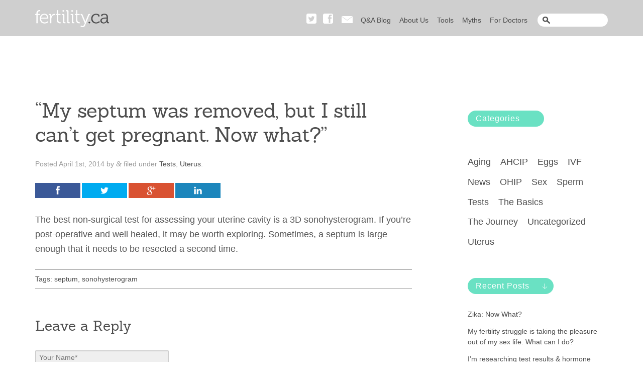

--- FILE ---
content_type: text/html; charset=UTF-8
request_url: https://fertility.ca/uterus/my-septum-was-removed-but-i-still-cant-get-pregnant-now-what/
body_size: 10118
content:
<!doctype html>  

<!--[if lt IE 7]><html lang="en-US" prefix="og: http://ogp.me/ns#" class="no-js lt-ie9 lt-ie8 lt-ie7"> <![endif]-->
<!--[if (IE 7)&!(IEMobile)]><html lang="en-US" prefix="og: http://ogp.me/ns#" class="no-js lt-ie9 lt-ie8"><![endif]-->
<!--[if (IE 8)&!(IEMobile)]><html lang="en-US" prefix="og: http://ogp.me/ns#" class="no-js lt-ie9"><![endif]-->
<!--[if gt IE 8]><!--> <html lang="en-US" prefix="og: http://ogp.me/ns#" class="no-js"><!--<![endif]-->
	
	<head>
		<meta charset="utf-8">
		
		<title>&quot;My septum was removed, but I still can&#039;t get pregnant. Now what?&quot; - Fertility.ca</title>
		
		<!-- Google Chrome Frame for IE -->
		<meta http-equiv="X-UA-Compatible" content="IE=edge,chrome=1">
		
		<!-- mobile meta (hooray!) -->
		<meta name="HandheldFriendly" content="True">
		<meta name="MobileOptimized" content="320">
		<meta name="viewport" content="width=device-width, initial-scale=1.0, maximum-scale=1, user-scalable=no"/>
		
		<!-- icons & favicons (for more: http://themble.com/support/adding-icons-favicons/) -->
		<link rel="shortcut icon" href="https://fertility.ca/wp-content/themes/fertility/favicon.ico">
				
  		<link rel="pingback" href="">
		
		
		
		<!-- wordpress head functions -->
		
<!-- This site is optimized with the Yoast WordPress SEO plugin v2.1.1 - https://yoast.com/wordpress/plugins/seo/ -->
<link rel="canonical" href="https://fertility.ca/uterus/my-septum-was-removed-but-i-still-cant-get-pregnant-now-what/" />
<meta property="og:locale" content="en_US" />
<meta property="og:type" content="article" />
<meta property="og:title" content="&quot;My septum was removed, but I still can&#039;t get pregnant. Now what?&quot; - Fertility.ca" />
<meta property="og:description" content="The best non-surgical test for assessing your uterine cavity is a 3D sonohysterogram. If you&#8217;re post-operative and well healed, it may be worth exploring. Sometimes, a septum is large enough that it needs to be resected a second time." />
<meta property="og:url" content="https://fertility.ca/uterus/my-septum-was-removed-but-i-still-cant-get-pregnant-now-what/" />
<meta property="og:site_name" content="Fertility.ca" />
<meta property="article:tag" content="septum,sonohysterogram" />
<meta property="article:section" content="Tests" />
<meta property="article:published_time" content="2014-04-01T14:59:21+00:00" />
<meta property="article:modified_time" content="2014-04-29T20:23:31+00:00" />
<meta property="og:updated_time" content="2014-04-29T20:23:31+00:00" />
<script type='application/ld+json'>{"@context":"http:\/\/schema.org","@type":"WebSite","url":"https:\/\/fertility.ca\/","name":"Fertility.ca"}</script>
<!-- / Yoast WordPress SEO plugin. -->

<link rel="alternate" type="application/rss+xml" title="Fertility.ca &raquo; Feed" href="https://fertility.ca/feed/" />
<link rel="alternate" type="application/rss+xml" title="Fertility.ca &raquo; Comments Feed" href="https://fertility.ca/comments/feed/" />
<link rel="alternate" type="application/rss+xml" title="Fertility.ca &raquo; &#8220;My septum was removed, but I still can&#8217;t get pregnant. Now what?&#8221; Comments Feed" href="https://fertility.ca/uterus/my-septum-was-removed-but-i-still-cant-get-pregnant-now-what/feed/" />
		<script type="text/javascript">
			window._wpemojiSettings = {"baseUrl":"https:\/\/s.w.org\/images\/core\/emoji\/72x72\/","ext":".png","source":{"concatemoji":"https:\/\/fertility.ca\/wp-includes\/js\/wp-emoji-release.min.js"}};
			!function(e,n,t){var a;function o(e){var t=n.createElement("canvas"),a=t.getContext&&t.getContext("2d");return!(!a||!a.fillText)&&(a.textBaseline="top",a.font="600 32px Arial","flag"===e?(a.fillText(String.fromCharCode(55356,56812,55356,56807),0,0),3e3<t.toDataURL().length):(a.fillText(String.fromCharCode(55357,56835),0,0),0!==a.getImageData(16,16,1,1).data[0]))}function i(e){var t=n.createElement("script");t.src=e,t.type="text/javascript",n.getElementsByTagName("head")[0].appendChild(t)}t.supports={simple:o("simple"),flag:o("flag")},t.DOMReady=!1,t.readyCallback=function(){t.DOMReady=!0},t.supports.simple&&t.supports.flag||(a=function(){t.readyCallback()},n.addEventListener?(n.addEventListener("DOMContentLoaded",a,!1),e.addEventListener("load",a,!1)):(e.attachEvent("onload",a),n.attachEvent("onreadystatechange",function(){"complete"===n.readyState&&t.readyCallback()})),(a=t.source||{}).concatemoji?i(a.concatemoji):a.wpemoji&&a.twemoji&&(i(a.twemoji),i(a.wpemoji)))}(window,document,window._wpemojiSettings);
		</script>
		<style type="text/css">
img.wp-smiley,
img.emoji {
	display: inline !important;
	border: none !important;
	box-shadow: none !important;
	height: 1em !important;
	width: 1em !important;
	margin: 0 .07em !important;
	vertical-align: -0.1em !important;
	background: none !important;
	padding: 0 !important;
}
</style>
<link rel='stylesheet' id='contact-form-7-css'  href='https://fertility.ca/wp-content/plugins/contact-form-7/includes/css/styles.css' type='text/css' media='all' />
<link rel='stylesheet' id='us-plugin-styles-css'  href='https://fertility.ca/wp-content/plugins/ultimate-social-deux/public/assets/css/style.css' type='text/css' media='all' />
<style id='us-plugin-styles-inline-css' type='text/css'>
.us_sticky .us_wrapper{background-color:#ffffff;}.us_floating .us_wrapper .us_button{width:45px;-webkit-transition:width 1000ms ease-in-out,background-color 400ms ease-out;-moz-transition:width 1000ms ease-in-out,background-color 400ms ease-out;-o-transition:width 1000ms ease-in-out,background-color 400ms ease-out;transition:width 1000ms ease-in-out,background-color 400ms ease-out;}.us_floating .us_wrapper .us_button:hover{width:90px;-webkit-transition:width 1000ms ease-in-out,background-color 400ms ease-out;-moz-transition:width 1000ms ease-in-out,background-color 400ms ease-out;-o-transition:width 1000ms ease-in-out,background-color 400ms ease-out;transition:width 1000ms ease-in-out,background-color 400ms ease-out;}.us_facebook .us_share,.us_facebook{background-color:#3b5998;}.us_facebook:hover .us_share,.us_facebook:hover{background-color:#008000;}.us_twitter .us_share,.us_twitter{background-color:#00ABF0;}.us_twitter:hover .us_share,.us_twitter:hover{background-color:#008000;}.us_google .us_share,.us_google{background-color:#D95232;}.us_google:hover .us_share,.us_google:hover{background-color:#008000;}.us_delicious .us_share,.us_delicious{background-color:#66B2FD;}.us_delicious:hover .us_share,.us_delicious:hover{background-color:#008000;}.us_stumble .us_share,.us_stumble{background-color:#E94B24;}.us_stumble:hover .us_share,.us_stumble:hover{background-color:#008000;}.us_linkedin .us_share,.us_linkedin{background-color:#1C86BC;}.us_linkedin:hover .us_share,.us_linkedin:hover{background-color:#008000;}.us_pinterest .us_share,.us_pinterest{background-color:#AE181F;}.us_pinterest:hover .us_share,.us_pinterest:hover{background-color:#008000;}.us_buffer .us_share,.us_buffer{background-color:#000000;}.us_buffer:hover .us_share,.us_buffer:hover{background-color:#008000;}.us_reddit .us_share,.us_reddit{background-color:#CEE3F8;}.us_reddit:hover .us_share,.us_reddit:hover{background-color:#008000;}.us_vkontakte .us_share,.us_vkontakte{background-color:#537599;}.us_vkontakte:hover .us_share,.us_vkontakte:hover{background-color:#008000;}.us_mail .us_share,.us_mail{background-color:#666666;}.us_mail:hover .us_share,.us_mail:hover{background-color:#008000;}.us_love .us_share,.us_love{background-color:#FF0000;}.us_love:hover .us_share,.us_love:hover{background-color:#008000;}.us_pocket .us_share,.us_pocket{background-color:#ee4056;}.us_pocket:hover .us_share,.us_pocket:hover{background-color:#008000;}.us_tumblr .us_share,.us_tumblr{background-color:#529ecc;}.us_tumblr:hover .us_share,.us_tumblr:hover{background-color:#008000;}.us_print .us_share,.us_print{background-color:#60d0d4;}.us_print:hover .us_share,.us_print:hover{background-color:#008000;}.us_flipboard .us_share,.us_flipboard{background-color:#c10000;}.us_flipboard:hover .us_share,.us_flipboard:hover{background-color:#008000;}.us_comments .us_share,.us_comments{background-color:#b69823;}.us_comments:hover .us_share,.us_comments:hover{background-color:#008000;}.us_feedly .us_share,.us_feedly{background-color:#414141;}.us_feedly:hover .us_share,.us_feedly:hover{background-color:#008000;}.us_youtube:hover{background-color:#008000;}.us_youtube{background-color:#cc181e;}.us_vimeo{background-color:#1bb6ec;}.us_vimeo:hover{background-color:#008000;}.us_behance{background-color:#1769ff;}.us_behance:hover{background-color:#008000;}.us_ok .us_share,.us_ok{background-color:#f2720c;}.us_ok:hover .us_share,.us_ok:hover{background-color:#008000;}.us_weibo .us_share,.us_weibo{background-color:#e64141;}.us_weibo:hover .us_share,.us_weibo:hover{background-color:#008000;}.us_managewp .us_share,.us_managewp{background-color:#098ae0;}.us_managewp:hover .us_share,.us_managewp:hover{background-color:#008000;}.us_xing .us_share,.us_xing{background-color:#026466;}.us_xing:hover .us_share,.us_xing:hover{background-color:#008000;}.us_whatsapp .us_share,.us_whatsapp{background-color:#34af23;}.us_whatsapp:hover .us_share,.us_whatsapp:hover{background-color:#008000;}.us_meneame .us_share,.us_meneame{background-color:#ff6400;}.us_meneame:hover .us_share,.us_meneame:hover{background-color:#008000;}.us_digg .us_share,.us_digg{background-color:#000000;}.us_digg:hover .us_share,.us_digg:hover{background-color:#008000;}.us_dribbble{background-color:#f72b7f;}.us_dribbble:hover{background-color:#008000;}.us_envato{background-color:#82b540;}.us_envato:hover{background-color:#008000;}.us_github{background-color:#201e1f;}.us_github:hover{background-color:#008000;}.us_soundcloud{background-color:#ff6f00;}.us_soundcloud:hover{background-color:#008000;}.us_instagram{background-color:#48769c;}.us_instagram:hover{background-color:#008000;}.us_feedpress{background-color:#ffafaf;}.us_feedpress:hover{background-color:#008000;}.us_mailchimp{background-color:#6dc5dc;}.us_mailchimp:hover{background-color:#008000;}.us_flickr{background-color:#0062dd;}.us_flickr:hover{background-color:#008000;}.us_members{background-color:#0ab071;}.us_members:hover{background-color:#008000;}.us_more,.us_more .us_share{background-color:#53B27C;}.us_more:hover,.us_more:hover .us_share{background-color:#008000;}.us_posts{background-color:#924e2a;}.us_posts:hover{background-color:#008000;}.us_facebook a{color:#3b5998;}.us_facebook a:hover{color:#008000;}.us_twitter a{color:#00ABF0;}.us_twitter a:hover{color:#008000;}.us_google a{color:#D95232;}.us_google a:hover{color:#008000;}.us_delicious a{color:#66B2FD;}.us_delicious a:hover{color:#008000;}.us_stumble a{color:#E94B24;}.us_stumble a:hover{color:#008000;}.us_linkedin a{color:#1C86BC;}.us_linkedin a:hover{color:#008000;}.us_pinterest a{color:#AE181F;}.us_pinterest a:hover{color:#008000;}.us_buffer a{color:#000000;}.us_buffer a:hover{color:#008000;}.us_reddit a{color:#CEE3F8;}.us_reddit a:hover{color:#008000;}.us_vkontakte a{color:#537599;}.us_vkontakte a:hover{color:#008000;}.us_mail a{color:#666666;}.us_mail a:hover{color:#008000;}.us_love a,.us_love{color:#FF0000;}.us_love a:hover,.us_love:hover{color:#008000;}.us_pocket a{color:#ee4056;}.us_pocket a:hover{color:#008000;}.us_tumblr a{color:#529ecc;}.us_tumblr a:hover{color:#008000;}.us_print a{color:#60d0d4;}.us_print a:hover{color:#008000;}.us_flipboard a{color:#c10000;}.us_flipboard a:hover{color:#008000;}.us_comments a,.us_comments{color:#b69823;}.us_comments a:hover,.us_comments:hover{color:#008000;}.us_feedly a{color:#414141;}.us_feedly a:hover{color:#008000;}.us_youtube a{color:#cc181e;}.us_youtube a:hover{color:#008000;}.us_vimeo a{color:#1bb6ec;}.us_vimeo a:hover{color:#008000;}.us_behance a{color:#1769ff;}.us_behance a:hover{color:#008000;}.us_ok a{color:#f2720c;}.us_ok a:hover{color:#008000;}.us_weibo a{color:#e64141;}.us_weibo a:hover{color:#008000;}.us_managewp a{color:#098ae0;}.us_managewp a:hover{color:#008000;}.us_xing a{color:#026466;}.us_xing a:hover{color:#008000;}.us_whatsapp a{color:#34af23;}.us_whatsapp a:hover{color:#008000;}.us_meneame a{color:#ff6400;}.us_meneame a:hover{color:#008000;}.us_digg a{color:#000000;}.us_digg a:hover{color:#008000;}.us_dribbble a{ color:#f72b7f;}.us_dribbble a:hover{ color:#008000;}.us_envato a{color:#82b540;}.us_envato a:hover{color:#008000;}.us_github a{color:#201e1f;}.us_github a:hover{color:#008000;}.us_soundcloud a{color:#ff6f00;}.us_soundcloud a:hover{color:#008000;}.us_instagram a{color:#48769c;}.us_instagram a:hover{color:#008000;}.us_feedpress{color:#ffafaf;}.us_feedpress:hover{color:#008000;}.us_mailchimp{color:#6dc5dc;}.us_mailchimp:hover{color:#008000;}.us_flickr a{color:#0062dd;}.us_flickr a:hover{color:#008000;}.us_members{color:#0ab071;}.us_members:hover{color:#008000;}.us_more a{color:#53B27C;}.us_more a:hover{color:#008000;}.us_posts{color:#924e2a;}.us_posts:hover{color:#008000;}
</style>
<link rel='stylesheet' id='wordpress-popular-posts-css'  href='https://fertility.ca/wp-content/plugins/wordpress-popular-posts/style/wpp.css' type='text/css' media='all' />
<link rel='stylesheet' id='font-awesome-styles-css'  href='https://fertility.ca/wp-content/plugins/font-awesome/assets/css/font-awesome.min.css' type='text/css' media='all' />
<!--[if lte IE 7]>
<link rel='stylesheet' id='font-awesome-ie7-css'  href='https://fertility.ca/wp-content/plugins/font-awesome/assets/css/font-awesome-ie7.min.css' type='text/css' media='all' />
<![endif]-->
<link rel='stylesheet' id='bones-stylesheet-css'  href='https://fertility.ca/wp-content/themes/fertility/library/css/style.css' type='text/css' media='all' />
<!--[if lt IE 9]>
<link rel='stylesheet' id='bones-ie-only-css'  href='https://fertility.ca/wp-content/themes/fertility/library/css/ie.css' type='text/css' media='all' />
<![endif]-->
<script type='text/javascript' src='https://fertility.ca/wp-includes/js/jquery/jquery.js'></script>
<script type='text/javascript' src='https://fertility.ca/wp-includes/js/jquery/jquery-migrate.min.js'></script>
<script type='text/javascript'>
/* <![CDATA[ */
var us_script = {"ajaxurl":"https:\/\/fertility.ca\/wp-admin\/admin-ajax.php","tweet_via":"@HannamFertility","sharrre_url":"https:\/\/fertility.ca\/wp-admin\/admin-ajax.php","success":"Great work! Your message was sent.","trying":"Trying to send email...","total_shares_text":"Total Shares","facebook_height":"500","facebook_width":"900","twitter_height":"500","twitter_width":"900","googleplus_height":"500","googleplus_width":"900","delicious_height":"550","delicious_width":"550","stumble_height":"550","stumble_width":"550","linkedin_height":"550","linkedin_width":"550","pinterest_height":"320","pinterest_width":"720","buffer_height":"500","buffer_width":"900","reddit_height":"500","reddit_width":"900","vkontakte_height":"500","vkontakte_width":"900","printfriendly_height":"500","printfriendly_width":"1045","pocket_height":"500","pocket_width":"900","tumblr_height":"500","tumblr_width":"900","flipboard_height":"500","flipboard_width":"900","weibo_height":"500","weibo_width":"900","xing_height":"500","xing_width":"900","ok_height":"500","ok_width":"900","managewp_height":"500","managewp_width":"900","meneame_height":"500","meneame_width":"900","digg_height":"500","digg_width":"900","home_url":"https:\/\/fertility.ca","nonce":"9926f5b3e6","already_loved_message":"You have already loved this item.","error_message":"Sorry, there was a problem processing your request.","logged_in":"false","bitly":"false"};
/* ]]> */
</script>
<script type='text/javascript' src='https://fertility.ca/wp-content/plugins/ultimate-social-deux/public/assets/js/min/us.script-min.js'></script>
<script type='text/javascript' src='https://fertility.ca/wp-content/themes/fertility/library/js/libs/modernizr.custom.min.js'></script>
<link rel='shortlink' href='https://fertility.ca/?p=1419' />
				<!-- WordPress Popular Posts v3.2.2 -->
				<script type="text/javascript">//<![CDATA[

					var sampling_active = 0;
					var sampling_rate   = 100;
					var do_request = false;

					if ( !sampling_active ) {
						do_request = true;
					} else {
						var num = Math.floor(Math.random() * sampling_rate) + 1;
						do_request = ( 1 === num );
					}

					if ( do_request ) {

						// Create XMLHttpRequest object and set variables
						var xhr = ( window.XMLHttpRequest )
						  ? new XMLHttpRequest()
						  : new ActiveXObject( "Microsoft.XMLHTTP" ),
						url = 'https://fertility.ca/wp-admin/admin-ajax.php',
						params = 'action=update_views_ajax&token=de59a65f82&id=1419';
						// Set request method and target URL
						xhr.open( "POST", url, true );
						// Set request header
						xhr.setRequestHeader( "Content-type", "application/x-www-form-urlencoded" );
						// Hook into onreadystatechange
						xhr.onreadystatechange = function() {
							if ( 4 === xhr.readyState && 200 === xhr.status ) {
								if ( window.console && window.console.log ) {
									window.console.log( xhr.responseText );
								}
							}
						};
						// Send request
						xhr.send( params );

					}

				//]]></script>
				<!-- End WordPress Popular Posts v3.2.2 -->
				
<!-- BEGIN GADWP v4.7.5 Universal Tracking - https://deconf.com/google-analytics-dashboard-wordpress/ -->
<script>
  (function(i,s,o,g,r,a,m){i['GoogleAnalyticsObject']=r;i[r]=i[r]||function(){
  (i[r].q=i[r].q||[]).push(arguments)},i[r].l=1*new Date();a=s.createElement(o),
  m=s.getElementsByTagName(o)[0];a.async=1;a.src=g;m.parentNode.insertBefore(a,m)
  })(window,document,'script','//www.google-analytics.com/analytics.js','ga');
  ga('create', 'UA-50731014-1', 'auto');
  ga('send', 'pageview');
</script>
<!-- END GADWP Universal Tracking -->

		<!-- end of wordpress head -->
		
		<!-- drop Google Analytics Here -->
		<script>

  (function(i,s,o,g,r,a,m){i['GoogleAnalyticsObject']=r;i[r]=i[r]||function(){

  (i[r].q=i[r].q||[]).push(arguments)},i[r].l=1*new Date();a=s.createElement(o),

  m=s.getElementsByTagName(o)[0];a.async=1;a.src=g;m.parentNode.insertBefore(a,m)

  })(window,document,'script','//www.google-analytics.com/analytics.js','ga');

 

  ga('create', 'UA-50731014-1', 'fertility.ca');

  ga('send', 'pageview');

 

</script>		<!-- end analytics -->
		
	</head>
	
	<body class="single single-post postid-1419 single-format-standard post-my-septum-was-removed-but-i-still-cant-get-pregnant-now-what">
	
		<div id="container">
			
			<header class="header" role="banner">
			
				<div id="inner-header" class="wrap clearfix">
					
					<!-- to use a image just replace the bloginfo('name') with your img src and remove the surrounding <p> -->
					<p id="logo" class="h1"><a href="https://fertility.ca" rel="nofollow"><span>Fertility.ca</span></a></p>
					
					<!-- if you'd like to use the site description you can un-comment it below -->
										
					
					<nav role="navigation">
					
												<form role="search" method="get" id="searchform" action="https://fertility.ca/" >
    <label class="screen-reader-text" for="s">Search for:</label>
    <input type="text" value="" name="s" id="s" placeholder="Search the Site..." />
    <input type="submit" id="searchsubmit" value="Search" />
    </form>						
						<ul id="menu-main-menu" class="nav top-nav clearfix"><li id="menu-item-1504" class="menu-item menu-item-type-custom menu-item-object-custom menu-item-1504"><a href="https://twitter.com/fertilityca"><span>Twitter</span></a></li>
<li id="menu-item-1503" class="menu-item menu-item-type-custom menu-item-object-custom menu-item-1503"><a href="https://www.facebook.com/pages/Fertilityca/880145885332724"><span>Facebook</span></a></li>
<li id="menu-item-852" class="menu-item menu-item-type-custom menu-item-object-custom menu-item-852"><a href="http://fertility.ca/contact-us/"><span>Email</span></a></li>
<li id="menu-item-1354" class="menu-item menu-item-type-post_type menu-item-object-page current_page_parent menu-item-1354"><a href="https://fertility.ca/articles/">Q&#038;A Blog</a></li>
<li id="menu-item-42" class="menu-item menu-item-type-post_type menu-item-object-page menu-item-42"><a href="https://fertility.ca/about-us/">About us</a></li>
<li id="menu-item-40" class="menu-item menu-item-type-post_type menu-item-object-page menu-item-40"><a href="https://fertility.ca/tools/">Tools</a></li>
<li id="menu-item-41" class="menu-item menu-item-type-post_type menu-item-object-page menu-item-41"><a href="https://fertility.ca/myths/">Myths</a></li>
<li id="menu-item-1675" class="menu-item menu-item-type-post_type menu-item-object-page menu-item-1675"><a href="https://fertility.ca/doctor-resources/">For Doctors</a></li>
</ul>						
										<div id="mobile-nav" class="last clearfix" role="complementary">

					
						<div id="dropdown_menu-2" class="widget dropdown-menu-widget"><div class="menu-mobile-menu-container"><select id="menu-mobile-menu" class="menu dropdown-menu"><option value="" class="blank">&mdash; Mobile Menu &mdash;</option><option class="menu-item menu-item-type-post_type menu-item-object-page current_page_parent menu-item-1716 menu-item-depth-0" value="https://fertility.ca/articles/">Q&#038;A Blog</option>
<option class="menu-item menu-item-type-post_type menu-item-object-page menu-item-1717 menu-item-depth-0" value="https://fertility.ca/about-us/">About us</option>
<option class="menu-item menu-item-type-post_type menu-item-object-page menu-item-1718 menu-item-depth-0" value="https://fertility.ca/tools/">Tools</option>
<option class="menu-item menu-item-type-post_type menu-item-object-page menu-item-1719 menu-item-depth-0" value="https://fertility.ca/myths/">Myths</option>
<option class="menu-item menu-item-type-post_type menu-item-object-page menu-item-1720 menu-item-depth-0" value="https://fertility.ca/doctor-resources/">For Doctors</option>
<option class="menu-item menu-item-type-post_type menu-item-object-page menu-item-1721 menu-item-depth-0" value="https://fertility.ca/contact-us/">Contact us</option>
<option class="menu-item menu-item-type-custom menu-item-object-custom menu-item-1722 menu-item-depth-0" value="https://twitter.com/fertilityca">Twitter</option>
<option class="menu-item menu-item-type-custom menu-item-object-custom menu-item-1723 menu-item-depth-0" value="https://www.facebook.com/pages/Fertilityca/880145885332724">Facebook</option>
</select></div></div>
					
				</div>						
					</nav>
				
				</div> <!-- end #inner-header -->
			
			</header> <!-- end header -->
	
		
			<div id="content">

				<div id="inner-content" class="wrap clearfix">
			
					<div id="main" class="eightcol first clearfix" role="main">

											
							<article id="post-1419" class="clearfix post-1419 post type-post status-publish format-standard hentry category-tests-2 category-uterus tag-septum tag-sonohysterogram" role="article" itemscope itemtype="http://schema.org/BlogPosting">
						
								<header class="article-header">
							
									<h1 class="single-title" itemprop="headline">&#8220;My septum was removed, but I still can&#8217;t get pregnant. Now what?&#8221;</h1>
							
									<p class="meta">Posted <time datetime="2014-04-1" pubdate>April 1st, 2014</time> by  <span class="amp">&</span> filed under <a href="https://fertility.ca/tests-2/" rel="category tag">Tests</a>, <a href="https://fertility.ca/uterus/" rel="category tag">Uterus</a>.</p>
						
								</header> <!-- end article header -->
					
								<section class="post-content clearfix" itemprop="articleBody">
									<div class="us_posts_top" style="margin-top:0px;margin-bottom:0px;"><div class="us_wrapper us_share_buttons us_tal us_skin_default" data-text="&#8220;My septum was removed, but I still can&#8217;t get pregnant. Now what?&#8221;" data-url="https://fertility.ca/uterus/my-septum-was-removed-but-i-still-cant-get-pregnant-now-what/" data-ajaxnetworks="facebook,twitter,google,linkedin"><div class="us_facebook us_no_count us_button"><a class="us_box" href="#"><div class="us_share"><i class="us-icon-facebook"></i></div></a></div><div class="us_twitter us_no_count us_button"><a class="us_box" href="#"><div class="us_share"><i class="us-icon-twitter"></i></div></a></div><div class="us_google us_no_count us_button"><a class="us_box" href="#"><div class="us_share"><i class="us-icon-google"></i></div></a></div><div class="us_linkedin us_no_count us_button"><a class="us_box" href="#"><div class="us_share"><i class="us-icon-linkedin"></i></div></a></div></div></div><p>The best non-surgical test for assessing your uterine cavity is a 3D sonohysterogram. If you&#8217;re post-operative and well healed, it may be worth exploring. Sometimes, a septum is large enough that it needs to be resected a second time.</p>
								</section> <!-- end article section -->
						
								<footer class="article-footer">
			
									<p class="tags"><span class="tags-title">Tags:</span> <a href="https://fertility.ca/tag/septum/" rel="tag">septum</a>, <a href="https://fertility.ca/tag/sonohysterogram/" rel="tag">sonohysterogram</a></p>							
								</footer> <!-- end article footer -->
					
								
<!-- You can start editing here. -->


	    	<!-- If comments are open, but there are no comments. -->

	



<section id="respond" class="respond-form">

	<h3 id="comment-form-title" class="h2">Leave a Reply</h3>

	<div id="cancel-comment-reply">
		<p class="small"><a rel="nofollow" id="cancel-comment-reply-link" href="/uterus/my-septum-was-removed-but-i-still-cant-get-pregnant-now-what/#respond" style="display:none;">Click here to cancel reply.</a></p>
	</div>

	
	<form action="http://fertility.ca/wp-comments-post.php" method="post" id="commentform">

		
	<ul id="comment-form-elements" class="clearfix">
		
		<li>
		  <label for="author">Name (required)</label>
		  <input type="text" name="author" id="author" value="" placeholder="Your Name*" tabindex="1" aria-required='true' />
		</li>
		
		<li>
		  <label for="email">Mail (required)</label>
		  <input type="email" name="email" id="email" value="" placeholder="Your E-Mail*" tabindex="2" aria-required='true' />
		  <small>(will not be published)</small>
		</li>
		
		<li>
		  <label for="url">Website</label>
		  <input type="url" name="url" id="url" value="" placeholder="Got a website?" tabindex="3" />
		</li>
		
	</ul>

		
	<p><textarea name="comment" id="comment" placeholder="Your Comment here..." tabindex="4"></textarea></p>
	
	<p>
	  <input name="submit" type="submit" id="submit" class="button" tabindex="5" value="Submit" />
	  <input type='hidden' name='comment_post_ID' value='1419' id='comment_post_ID' />
<input type='hidden' name='comment_parent' id='comment_parent' value='0' />
	</p>
	
	
	
<div id="captchaImgDiv">

<div class="captchaSizeDivSmall"><img id="si_image_com" class="si-captcha" src="https://fertility.ca/wp-content/plugins/si-captcha-for-wordpress/captcha/securimage_show.php?si_sm_captcha=1&amp;si_form_id=com&amp;prefix=HJ2zqxiCUJNf0fOd" width="132" height="45" alt="CAPTCHA Image" title="CAPTCHA Image" />
    <input id="si_code_com" name="si_code_com" type="hidden"  value="HJ2zqxiCUJNf0fOd" />
    <div id="si_refresh_com">
<a href="#" rel="nofollow" title="Refresh Image" onclick="si_captcha_refresh('si_image_com','com','/wp-content/plugins/si-captcha-for-wordpress/captcha','https://fertility.ca/wp-content/plugins/si-captcha-for-wordpress/captcha/securimage_show.php?si_sm_captcha=1&amp;si_form_id=com&amp;prefix='); return false;">
      <img class="captchaImgRefresh" src="https://fertility.ca/wp-content/plugins/si-captcha-for-wordpress/captcha/images/refresh.png" width="22" height="20" alt="Refresh Image" onclick="this.blur();" /></a>
  </div>
  </div>
<div id="captchaInputDiv"><input id="captcha_code" name="captcha_code" type="text" value="" tabindex="4"  />
 <label id="captcha_code_label" for="captcha_code">CAPTCHA Code</label><span class="required">*</span>
 </div>
</div>
      <script type='text/javascript'>
          var sUrlInput = document.getElementById("comment");
                  var oParent = sUrlInput.parentNode;
          var sSubstitue = document.getElementById("captchaImgDiv");
                  oParent.appendChild(sSubstitue, sUrlInput);
      </script>
            <noscript>
          <style type='text/css'>#submit {display:none;}</style><br />           <input name="submit" type="submit" id="submit-alt" tabindex="6" value="Submit Comment" />
          </noscript>
  <p style="display: none;"><input type="hidden" id="akismet_comment_nonce" name="akismet_comment_nonce" value="b59d6dc46a" /></p><p style="display: none;"><input type="hidden" id="ak_js" name="ak_js" value="92"/></p>	
	</form>
	
	</section>

					
							</article> <!-- end article -->
					
									
					
									
					</div> <!-- end #main -->
    
									<div id="sidebar1" class="sidebar fourcol last clearfix" role="complementary">

					
						<div id="categories-3" class="widget widget_categories"><h4 class="widgettitle">Categories</h4>		<ul>
	<li class="cat-item cat-item-38"><a href="https://fertility.ca/aging/" >Aging</a>
</li>
	<li class="cat-item cat-item-177"><a href="https://fertility.ca/ahcip/" >AHCIP</a>
</li>
	<li class="cat-item cat-item-27"><a href="https://fertility.ca/eggs/" >Eggs</a>
</li>
	<li class="cat-item cat-item-50"><a href="https://fertility.ca/ivf/" >IVF</a>
</li>
	<li class="cat-item cat-item-51"><a href="https://fertility.ca/news/" >News</a>
</li>
	<li class="cat-item cat-item-160"><a href="https://fertility.ca/ohip/" >OHIP</a>
</li>
	<li class="cat-item cat-item-40"><a href="https://fertility.ca/sex/" >Sex</a>
</li>
	<li class="cat-item cat-item-47"><a href="https://fertility.ca/sperm/" >Sperm</a>
</li>
	<li class="cat-item cat-item-35"><a href="https://fertility.ca/tests-2/" >Tests</a>
</li>
	<li class="cat-item cat-item-46"><a href="https://fertility.ca/the-basics/" >The Basics</a>
</li>
	<li class="cat-item cat-item-33"><a href="https://fertility.ca/the-journey/" >The Journey</a>
</li>
	<li class="cat-item cat-item-1"><a href="https://fertility.ca/uncategorized/" >Uncategorized</a>
</li>
	<li class="cat-item cat-item-34"><a href="https://fertility.ca/uterus/" >Uterus</a>
</li>
		</ul>
</div><div id="query-posts-3" class="widget posts"><h4 class="widgettitle">Recent Posts</h4><ul><li class='post-1880 post type-post status-publish format-standard hentry category-news tag-zika tag-zika-virus'><h2 class='entry-title'><a href='https://fertility.ca/news/zika-now-what/' title='Zika: Now What?' rel='bookmark'>Zika: Now What?</a></h2></li><li class='post-1867 post type-post status-publish format-standard hentry category-sex category-sperm category-the-basics category-the-journey'><h2 class='entry-title'><a href='https://fertility.ca/the-journey/my-fertility-struggle-is-taking-the-pleasure-out-of-my-sex-life-what-can-i-do/' title='My fertility struggle is taking the pleasure out of my sex life. What can I do?' rel='bookmark'>My fertility struggle is taking the pleasure out of my sex life. What can I do?</a></h2></li><li class='post-1862 post type-post status-publish format-standard hentry category-tests-2 category-the-basics tag-amh'><h2 class='entry-title'><a href='https://fertility.ca/tests-2/im-researching-test-results-hormone-levels-but-some-sources-use-different-measurement-units-how-do-i-convert-them/' title='I&#8217;m researching test results &amp; hormone levels, but some sources use different measurement units. How do I convert them?' rel='bookmark'>I&#8217;m researching test results &#038; hormone levels, but some sources use different measurement units. How do I convert them?</a></h2></li><li class='post-1852 post type-post status-publish format-standard hentry category-news category-the-journey tag-mental-health tag-therapy'><h2 class='entry-title'><a href='https://fertility.ca/the-journey/how-do-i-find-a-therapistpsychologist-in-toronto-who-specializes-in-infertility/' title='How do I find a therapist/psychologist in Toronto who specializes in infertility?' rel='bookmark'>How do I find a therapist/psychologist in Toronto who specializes in infertility?</a></h2></li><li class='post-1846 post type-post status-publish format-standard hentry category-aging category-eggs category-news tag-egg-freezing tag-fertility-preservation'><h2 class='entry-title'><a href='https://fertility.ca/eggs/when-is-the-optimal-age-medically-and-financially-to-freeze-my-eggs/' title='When is the optimal age (medically and financially) to freeze my eggs?' rel='bookmark'>When is the optimal age (medically and financially) to freeze my eggs?</a></h2></li></ul></div><div id="text-2" class="widget widget_text"><h4 class="widgettitle">Ask us</h4>			<div class="textwidget"><p>We can't give professional medical advice - only your doctor will know your case well enough to guide you - but we're happy to explore any fertility-related topic you're interested in! <a href="http://fertility.ca/contact-us/">Send us your question.</a></p></div>
		</div>
					
				</div>
				</div> <!-- end #inner-content -->
    
			</div> <!-- end #content -->

			
			 
				<footer class="footer" role="contentinfo">
					<div id="inner-footer" class="wrap clearfix">

						<!-- Footer Revision -->
						<div class="footer-section">
							<div class="footer-column footer-column-2-thirds">		
									<div id="rpwe_widget-2" class="widget rpwe_widget recent-posts-extended"><a href="/articles/" title="Recent Q&amp;A Blog Posts">Recent Q&amp;A Blog Posts</a><div id="home-recent-title" class="rpwe-block "><ul class="rpwe-ul"><li class="rpwe-li rpwe-clearfix"><h3 class="rpwe-title"><a href="https://fertility.ca/news/zika-now-what/" title="Permalink to Zika: Now What?" rel="bookmark">Zika: Now What?</a></h3></li><li class="rpwe-li rpwe-clearfix"><h3 class="rpwe-title"><a href="https://fertility.ca/the-journey/my-fertility-struggle-is-taking-the-pleasure-out-of-my-sex-life-what-can-i-do/" title="Permalink to My fertility struggle is taking the pleasure out of my sex life. What can I do?" rel="bookmark">My fertility struggle is taking the pleasure out of my sex life. What can I do?</a></h3></li><li class="rpwe-li rpwe-clearfix"><h3 class="rpwe-title"><a href="https://fertility.ca/tests-2/im-researching-test-results-hormone-levels-but-some-sources-use-different-measurement-units-how-do-i-convert-them/" title="Permalink to I&#8217;m researching test results &amp; hormone levels, but some sources use different measurement units. How do I convert them?" rel="bookmark">I&#8217;m researching test results &amp; hormone levels, but some sources use different measurement units. How do I convert them?</a></h3></li><li class="rpwe-li rpwe-clearfix"><h3 class="rpwe-title"><a href="https://fertility.ca/the-journey/how-do-i-find-a-therapistpsychologist-in-toronto-who-specializes-in-infertility/" title="Permalink to How do I find a therapist/psychologist in Toronto who specializes in infertility?" rel="bookmark">How do I find a therapist/psychologist in Toronto who specializes in infertility?</a></h3></li><li class="rpwe-li rpwe-clearfix"><h3 class="rpwe-title"><a href="https://fertility.ca/eggs/when-is-the-optimal-age-medically-and-financially-to-freeze-my-eggs/" title="Permalink to When is the optimal age (medically and financially) to freeze my eggs?" rel="bookmark">When is the optimal age (medically and financially) to freeze my eggs?</a></h3></li></ul></div><!-- Generated by http://wordpress.org/plugins/recent-posts-widget-extended/ --></div>							</div>
						<div class="footer-column footer-column-1-third">
									<div id="gform_widget-3" class="widget gform_widget">Sign Up For Our Newsletter<link rel='stylesheet' id='gforms_reset_css-css'  href='https://fertility.ca/wp-content/plugins/gravityforms/css/formreset.min.css' type='text/css' media='all' />
<link rel='stylesheet' id='gforms_formsmain_css-css'  href='https://fertility.ca/wp-content/plugins/gravityforms/css/formsmain.min.css' type='text/css' media='all' />
<link rel='stylesheet' id='gforms_ready_class_css-css'  href='https://fertility.ca/wp-content/plugins/gravityforms/css/readyclass.min.css' type='text/css' media='all' />
<link rel='stylesheet' id='gforms_browsers_css-css'  href='https://fertility.ca/wp-content/plugins/gravityforms/css/browsers.min.css' type='text/css' media='all' />

                <div class='gf_browser_chrome gform_wrapper' id='gform_wrapper_2' ><form method='post' enctype='multipart/form-data'  id='gform_2'  action='/uterus/my-septum-was-removed-but-i-still-cant-get-pregnant-now-what/'>
                        <div class='gform_body'><ul id='gform_fields_2' class='gform_fields left_label form_sublabel_below description_below'><li id='field_2_2' class='gfield field_sublabel_below field_description_below' ><label class='gfield_label' for='input_2_2' >Your Name</label><div class='ginput_container'><input name='input_2' id='input_2_2' type='text' value='' class='large'  tabindex='1'   /></div></li><li id='field_2_1' class='gfield gfield_contains_required field_sublabel_below field_description_below' ><label class='gfield_label' for='input_2_1' >Your Email<span class='gfield_required'>*</span></label><div class='ginput_container'>
                            <input name='input_1' id='input_2_1' type='text' value='' class='large' tabindex='2'   />
                        </div></li>
                            </ul></div>
        <div class='gform_footer left_label'> <input type='submit' id='gform_submit_button_2' class='gform_button button' value='Subscribe' tabindex='3' onclick='if(window["gf_submitting_2"]){return false;}  window["gf_submitting_2"]=true;  ' /> 
            <input type='hidden' class='gform_hidden' name='is_submit_2' value='1' />
            <input type='hidden' class='gform_hidden' name='gform_submit' value='2' />
            
            <input type='hidden' class='gform_hidden' name='gform_unique_id' value='' />
            <input type='hidden' class='gform_hidden' name='state_2' value='WyJbXSIsIjkxNDE0N2JmN2FmNWQ2Y2RlZWVmNThiYjA0Nzk1NDE3Il0=' />
            <input type='hidden' class='gform_hidden' name='gform_target_page_number_2' id='gform_target_page_number_2' value='0' />
            <input type='hidden' class='gform_hidden' name='gform_source_page_number_2' id='gform_source_page_number_2' value='1' />
            <input type='hidden' name='gform_field_values' value='' />
            
        </div>
                        </form>
                        </div><script type='text/javascript'> jQuery(document).bind('gform_post_render', function(event, formId, currentPage){if(formId == 2) {} } );jQuery(document).bind('gform_post_conditional_logic', function(event, formId, fields, isInit){} );</script><script type='text/javascript'> jQuery(document).ready(function(){jQuery(document).trigger('gform_post_render', [2, 1]) } ); </script></div>							</div>
						</div>
						<!-- -->

						<div class="copyright">
							<p>The medical and healthcare information on this site is intended as an information resource only. It is not professional medical advice and should never be used as a substitute for professional diagnosis and treatment. <a href="/disclaimer">Read our full disclaimer >></a></p>
						</div>
					</div> <!-- end #inner-footer -->
				</footer> <!-- end footer -->
			
		</div> <!-- end #container -->
		
		
		<script src="https://fertility.ca/wp-content/themes/fertility/library/js/jquery.lettering.js"></script>	
		<script>
		  jQuery(document).ready(function() {
			if (jQuery("body.page-uterus") || jQuery("body.page-sperm")){
				jQuery(".page-title").lettering();
			}
			else {			}
		  });
		</script>
		
			<script>
		var getElementsByClassName=function(a,b,c){if(document.getElementsByClassName){getElementsByClassName=function(a,b,c){c=c||document;var d=c.getElementsByClassName(a),e=b?new RegExp("\\b"+b+"\\b","i"):null,f=[],g;for(var h=0,i=d.length;h<i;h+=1){g=d[h];if(!e||e.test(g.nodeName)){f.push(g)}}return f}}else if(document.evaluate){getElementsByClassName=function(a,b,c){b=b||"*";c=c||document;var d=a.split(" "),e="",f="http://www.w3.org/1999/xhtml",g=document.documentElement.namespaceURI===f?f:null,h=[],i,j;for(var k=0,l=d.length;k<l;k+=1){e+="[contains(concat(' ', @class, ' '), ' "+d[k]+" ')]"}try{i=document.evaluate(".//"+b+e,c,g,0,null)}catch(m){i=document.evaluate(".//"+b+e,c,null,0,null)}while(j=i.iterateNext()){h.push(j)}return h}}else{getElementsByClassName=function(a,b,c){b=b||"*";c=c||document;var d=a.split(" "),e=[],f=b==="*"&&c.all?c.all:c.getElementsByTagName(b),g,h=[],i;for(var j=0,k=d.length;j<k;j+=1){e.push(new RegExp("(^|\\s)"+d[j]+"(\\s|$)"))}for(var l=0,m=f.length;l<m;l+=1){g=f[l];i=false;for(var n=0,o=e.length;n<o;n+=1){i=e[n].test(g.className);if(!i){break}}if(i){h.push(g)}}return h}}return getElementsByClassName(a,b,c)},
			dropdowns = document.getElementsByTagName( 'select' );
		for ( i=0; i<dropdowns.length; i++ )
			if ( dropdowns[i].className.match( 'dropdown-menu' ) ) dropdowns[i].onchange = function(){ if ( this.value != '' ) window.location.href = this.value; }
	</script>
	<script type='text/javascript' src='https://fertility.ca/wp-content/plugins/si-captcha-for-wordpress/captcha/si_captcha.js'></script>
<script type="text/javascript">
//<![CDATA[
var si_captcha_styles = "\
<!-- begin SI CAPTCHA Anti-Spam - comment form style -->\
<style type='text/css'>\
div#captchaImgDiv { display:block; }\
.captchaSizeDivSmall { width:175px; height:45px; padding-top:10px; }\
.captchaSizeDivLarge { width:250px; height:60px; padding-top:10px; }\
img#si_image_com,#si_image_reg,#si_image_log,#si_image_side_login { border-style:none; margin:0; padding-right:5px; float:left; }\
.captchaImgRefresh { border-style:none; margin:0; vertical-align:bottom; }\
div#captchaInputDiv { display:block; padding-top:15px; padding-bottom:5px; }\
label#captcha_code_label { margin:0; }\
input#captcha_code { width:65px; }\
</style>\
<!-- end SI CAPTCHA Anti-Spam - comment form style -->\
";
jQuery(document).ready(function($) {
$('head').append(si_captcha_styles);
});
//]]>
</script>
<script type='text/javascript' src='https://fertility.ca/wp-content/plugins/akismet/_inc/form.js'></script>
<script type='text/javascript' src='https://fertility.ca/wp-content/plugins/contact-form-7/includes/js/jquery.form.min.js'></script>
<script type='text/javascript'>
/* <![CDATA[ */
var _wpcf7 = {"loaderUrl":"https:\/\/fertility.ca\/wp-content\/plugins\/contact-form-7\/images\/ajax-loader.gif","sending":"Sending ..."};
/* ]]> */
</script>
<script type='text/javascript' src='https://fertility.ca/wp-content/plugins/contact-form-7/includes/js/scripts.js'></script>
<script type='text/javascript' src='https://fertility.ca/wp-includes/js/comment-reply.min.js'></script>
<script type='text/javascript' src='https://fertility.ca/wp-content/themes/fertility/library/js/scripts.js'></script>

	</body>

</html> <!-- end page. what a ride! -->

--- FILE ---
content_type: text/css
request_url: https://fertility.ca/wp-content/themes/fertility/library/css/style.css
body_size: 12380
content:
article, aside, details, figcaption, figure, footer, header, hgroup, nav, section, summary {
	display: block;
}
audio, canvas, video {
	display: inline-block;
*display:inline;
*zoom:1;
}
audio:not([controls]) {
	display: none;
	height: 0;
}
[hidden] {
display:none;
}


html {
	font-size: 100%;
	-webkit-text-size-adjust: 100%;
	-ms-text-size-adjust: 100%;
}
html, button, input, select, textarea {
	font-family: sans-serif;
}
body {
	margin: 0;
    -webkit-font-smoothing: antialiased;
	-moz-osx-font-smoothing: grayscale;
	text-shadow: 1px 1px 1px rgba(0,0,0,0.004);
}
a:focus {
	outline: thin dotted;
}
a:active, a:hover {
	outline: 0;
}

h1 {
	font-size: 2em;
	margin: 0;
}
h2 {
	font-size: 1.5em;
	margin: 0.83em 0;
}
h3 {
	font-size: 1.17em;
	margin: 1em 0;
}
h4 {
	font-size: 1em;
	margin: 1.33em 0;
}
h5 {
	font-size: 0.83em;
	margin: 1.67em 0;
}
h6 {
	font-size: 0.75em;
	margin: 2.33em 0;
}
abbr[title] {
	border-bottom: 1px dotted;
}
b, strong {
	font-weight: bold;
}
blockquote {
	margin: 1em 40px;
}
dfn {
	font-style: italic;
}
mark {
	background: #ff0;
	color: #000;
}
p, pre {
	margin: 1em 0;
}
code, kbd, pre, samp {
	font-family: monospace, serif;
	_font-family: 'courier new', monospace;
	font-size: 1em;
}
pre {
	white-space: pre;
	white-space: pre-wrap;
	word-wrap: break-word;
}
q {
	quotes: none;
}
q:before, q:after {
	content: '';
	content: none;
}
small {
	font-size: 75%;
}
sub, sup {
	font-size: 75%;
	line-height: 0;
	position: relative;
	vertical-align: baseline;
}
sup {
	top: -0.5em;
}
sub {
	bottom: -0.25em;
}
dl, menu, ol, ul {
	margin: 0.5em 0;
}
dd {
	margin: 0 0 0 40px;
}
menu, ol, ul {
	padding: 0 0 0 40px;
}
nav ul, nav ol {
	list-style: none;
	list-style-image: none;
}
img {
	border: 0;
	-ms-interpolation-mode: bicubic;
}
svg:not(:root) {
	overflow: hidden;
}
figure {
	margin: 0;
}
form {
	margin: 0;
}
fieldset {
	border: 1px solid #c0c0c0;
	margin: 0 2px;
	padding: 0.35em 0.625em 0.75em;
}
legend {
	border: 0;
	padding: 0;
	white-space: normal;
*margin-left:-7px;
}
button, input, select, textarea {
	font-size: 100%;
	margin: 0;
	vertical-align: baseline;
*vertical-align:middle;
}
button, input {
	line-height: normal;
}
button, html input[type="button"], input[type="reset"], input[type="submit"] {
	-webkit-appearance: button;
	cursor: pointer;
*overflow:visible;
}
button[disabled], input[disabled] {
	cursor: default;
}
input[type="checkbox"], input[type="radio"] {
	box-sizing: border-box;
	padding: 0;
*height:13px;
*width:13px;
}
input[type="search"] {
	-webkit-appearance: textfield;
	-moz-box-sizing: content-box;
	-webkit-box-sizing: content-box;
	box-sizing: content-box;
}
input[type="search"]::-webkit-search-cancel-button, input[type="search"]::-webkit-search-decoration {
-webkit-appearance:none;
}
button::-moz-focus-inner, input::-moz-focus-inner {
border:0;
padding:0;
}
textarea {
	overflow: auto;
	vertical-align: top;
}
table {
	border-collapse: collapse;
	border-spacing: 0;
}
ul, ol {
	list-style-type: disc;
}
dd {
	margin: 0;
}
.sidebar ul, .sidebar ol, .commentlist {
	list-style: none;
	padding-left: 0px;
}
b, strong, .strong {
	font-weight: bold;
}
dfn, em, .em {
	font-style: italic;
}
small, .small {
	font-size: 75%;
}
.clearfix {
	zoom: 1;
}
.clearfix:before, .clearfix:after {
	content: "";
	display: table;
}
.clearfix:after {
	clear: both;
}
.image-replacement {
	text-indent: 100%;
	white-space: nowrap;
	overflow: hidden;
}
@font-face {
	font-family: 'sanchez_regular';
	src: url('../fonts/sanchezregular-webfont.eot');
	src: url('../fonts/sanchezregular-webfont.eot?#iefix') format('embedded-opentype'), url('../fonts/sanchezregular-webfont.woff') format('woff'), url('../fonts/sanchezregular-webfont.ttf') format('truetype'), url('../fonts/sanchezregular-webfont.svg#sanchez_regularregular') format('svg');
	font-weight: normal;
	font-style: normal;
}
@font-face {
	font-family: 'arrow_iconsregular';
	src: url('../fonts/arrowfont-webfont.eot');
	src: url('../fonts/arrowfont-webfont.eot?#iefix') format('embedded-opentype'), url('../fonts/arrowfont-webfont.woff') format('woff'), url('../fonts/arrowfont-webfont.ttf') format('truetype'), url('../fonts/arrowfont-webfont.svg#arrow_iconsregular') format('svg');
	font-weight: normal;
	font-style: normal;
}
span.amp {
	font-family: Baskerville, 'Goudy Old Style', Palatino, 'Book Antiqua', serif;
	font-style: italic;
}
.text-left {
	text-align: left;
}
.text-center {
	text-align: center;
}
.text-right {
	text-align: right;
}
.alert {
	margin: 10px;
	padding: 5px 18px;
	border: 1px solid;
}
.help {
	border-color: #e8dc59;
	background: #ebe16f;
}
.info {
	border-color: #bfe4f4;
	background: #d5edf8;
}
.error {
	border-color: #f8cdce;
	background: #fbe3e4;
}
.success {
	border-color: #deeaae;
	background: #e6efc2;
}
.clearfix {
	zoom: 1;
}
.clearfix:before, .clearfix:after {
	content: "";
	display: table;
}
.clearfix:after {
	clear: both;
}
.image-replacement {
	text-indent: 100%;
	white-space: nowrap;
	overflow: hidden;
}
@font-face {
	font-family: 'sanchez_regular';
	src: url('../fonts/sanchezregular-webfont.eot');
	src: url('../fonts/sanchezregular-webfont.eot?#iefix') format('embedded-opentype'), url('../fonts/sanchezregular-webfont.woff') format('woff'), url('../fonts/sanchezregular-webfont.ttf') format('truetype'), url('../fonts/sanchezregular-webfont.svg#sanchez_regularregular') format('svg');
	font-weight: normal;
	font-style: normal;
}
@font-face {
	font-family: 'arrow_iconsregular';
	src: url('../fonts/arrowfont-webfont.eot');
	src: url('../fonts/arrowfont-webfont.eot?#iefix') format('embedded-opentype'), url('../fonts/arrowfont-webfont.woff') format('woff'), url('../fonts/arrowfont-webfont.ttf') format('truetype'), url('../fonts/arrowfont-webfont.svg#arrow_iconsregular') format('svg');
	font-weight: normal;
	font-style: normal;
}
span.amp {
	font-family: Baskerville, 'Goudy Old Style', Palatino, 'Book Antiqua', serif;
	font-style: italic;
}
.text-left {
	text-align: left;
}
.text-center {
	text-align: center;
}
.text-right {
	text-align: right;
}
.alert {
	margin: 10px;
	padding: 5px 18px;
	border: 1px solid;
}
.help {
	border-color: #e8dc59;
	background: #ebe16f;
}
.info {
	border-color: #bfe4f4;
	background: #d5edf8;
}
.error {
	border-color: #f8cdce;
	background: #fbe3e4;
}
.success {
	border-color: #deeaae;
	background: #e6efc2;
}
body {
	font-family: Arial, Helvetica, sans-serif;
	font-size: 100%;
	line-height: 1.5;
	color: #565656;
}
p, ul li, ol li {
	font-size: 1em;
	line-height: 1.5;
}
#main div {
	line-height: 0.1em;
}
.light-blue {
	color: #73e7f0;
}
.dark-pink {
	color: #ff417b;
}
.blue {
	color: #12cbdf;
}
.purple {
	color: #976eff;
}
.turquoise {
	color: #00dfdc;
}
.green {
	color: #00cd5d;
}
.yellow {
	color: #ffa900;
}
.pink {
	color: #ff5bba;
}
.gray {
	color: #4d4d4d;
}
.wrap {
	width: 90%;
	margin: 0 auto;
}
a, a:visited {
	color: #fff;
	text-decoration: none;
}
a:hover, a:visited:hover, a:focus, a:visited:focus {
	text-decoration: underline;
}
a:link, a:visited:link {
	-webkit-tap-highlight-color: rgba(0, 0, 0, 0);
}
a.arrow:after {
	content: ">";
	font-family: "arrow_iconsregular";
	position: absolute;
	margin: 0 0 0 0.5em;
	color: inherint;
	font-size: 0.9em;
}
.multi-link {
	color: #ffffff;
}
.multi-link a {
	color: #4d4d4d !important;
}
.multi-link a.first {
	color: #ffffff !important;
}
.multi-link:after {
	content: ">";
	font-family: "arrow_iconsregular";
	position: absolute;
	margin: 0 0 0 0.5em;
	color: inherint;
	font-size: 0.9em;
	cursor: default;
}
h1, .h1, h2, .h2, h3, .h3, h4, .h4, h5, .h5 {
	font-family: 'sanchez_regular', sans-serif;
	text-rendering: optimizelegibility;
	font-weight: normal;
	color: #4d4d4d;
	-webkit-transition: all 0.2s ease-in-out;
	-moz-transition: all 0.2s ease-in-out;
	-ms-transition: all 0.2s ease-in-out;
	-o-transition: all 0.2s ease-in-out;
	transition: all 0.2s ease-in-out;
	-webkit-transition: all 0.2s ease-in-out;
	-moz-transition: all 0.2s ease-in-out;
	-ms-transition: all 0.2s ease-in-out;
	-o-transition: all 0.2s ease-in-out;
	transition: all 0.2s ease-in-out;
}
h1 a a:hover, .h1 a a:hover, h2 a a:hover, .h2 a a:hover, h3 a a:hover, .h3 a a:hover, h4 a a:hover, .h4 a a:hover, h5 a a:hover, .h5 a a:hover, h1 a a:focus, .h1 a a:focus, h2 a a:focus, .h2 a a:focus, h3 a a:focus, .h3 a a:focus, h4 a a:focus, .h4 a a:focus, h5 a a:focus, .h5 a a:focus {
	text-decoration: underline;
	color: #ffffff;
}
h1, .h1 {
	font-size: 2.5em;
	letter-spacing: -0.04em;
	line-height: 1em;
	margin: 0.1em 0 0.45em;
}
h1.small {
	font-size: 1.5em;
	letter-spacing: -0.04em;
	line-height: 1.1em;
	margin: 0.5em 0 0.45em;
}
.page-uterus h1.page-title .char5 {
	margin-left: 0.038em;
}
.page-sperm h1.page-title .char5 {
	margin-left: 0.044em;
}
h2, .h2 {
	font-size: 2.03em;
	line-height: 1.2em;
	margin: 0.2em 0;
}
body.home h2 {
	font-size: 26px;
	line-height: 1.2em;
	margin: 0 0 0.7em;
}
h3, .h3 {
	font-size: 1.7em;
	line-height: 1.2em;
}
h3 strong, .h3 strong {
	color: #4d4d4d;
	font-weight: normal;
}
h4, .h4 {
	font-size: 1.7em;
	margin: 0.5em 0 0.2em;
}
h5, .h5 {
	font-size: 0.846em;
	line-height: 2.09em;
	letter-spacing: 2px;
}
.header {
	background-color: #cfcfcf;
	width: 100%;
	position: fixed;
	top: 0;
	z-index: 2;
	height: 66px;
}
.header ul {
	float: right;
	margin: 30px 0 0 0;
}
#logo {
	line-height: none;
	float: left;
	display: inline-block;
	margin: 20px 0 0 0;
	line-height: 0;
	font-size: 0;
}
#logo a {
	background: url("../images/fertility-logo.png") no-repeat scroll 0 0 transparent;
	display: inline-block;
	height: 34px;
	width: 147px;
}
#logo a span {
	display: none;
}
.header #searchform,
.header #searchform #searchsubmit {
	display: none;
}
.header #searchform ::-webkit-input-placeholder {
   color: #ffffff;
   opacity: 1;
}

.header #searchform :-moz-placeholder { /* Firefox 18- */
   color: #ffffff;
   opacity: 1;
}

.header #searchform ::-moz-placeholder {  /* Firefox 19+ */
   color: #ffffff; 
   opacity: 1;
}

.header #searchform :-ms-input-placeholder {  
   color: #ffffff;
   opacity: 1;
}
.nav {
}
.nav>li {
	float: left;
	position: relative;
}
.nav>li>a {
	display: block;
	text-decoration: none;
	background-color: none;
	color: #ffffff;
	text-transform: uppercase;
	padding: 0 0.96em 15px;
	font-size: 12px;
}
.nav>li>ul.sub-menu, .nav>li>ul.children {
	background: #cfcfcf;
	border: 0px !important;
	display: none;
}
.nav>li>ul.sub-menu li, .nav>li>ul.children li {
	float: none;
	border: 0px !important;
	padding: 3px 0px;
}
.nav>li>ul.sub-menu li a, .nav>li>ul.children li a {
	padding-left: 14px !important;
	padding-bottom: 0px !important;
	color: #ffffff;
	border: 0px !important;
}
.nav>li>ul.sub-menu li:first-child, .nav>li>ul.children li:first-child {
	margin: 0px 0px 0px;
	padding-top: 0;
}
.nav>li>ul.sub-menu li:first-child a, .nav>li>ul.children li:first-child a {
	padding-top: 0;
}
.nav>li>ul.sub-menu li:last-child, .nav>li>ul.children li:last-child {
	margin: 0px 0px 6px;
}
.nav li.current-menu-item a, .nav li.current_page_item a, .nav li.current-page-ancestor a {
	text-decoration: none;
}
#menu-item-39>a {
	padding-right: 2em;
}
#menu-item-39>a:before {
	content: ">";
	font-family: "arrow_iconsregular";
	position: absolute;
	right: 0.8em;
	color: inherint;
	line-height: 2em;
	-moz-transform: rotate(90deg);
	-webkit-transform: rotate(90deg);
	-o-transform: rotate(90deg);
	-ms-transform: rotate(90deg);
	transform: rotate(90deg);
	-moz-transform: rotate(90deg);
	-webkit-transform: rotate(90deg);
	-o-transform: rotate(90deg);
	-ms-transform: rotate(90deg);
	transform: rotate(90deg);
	font-size: 0.8em;
}
#menu-item-852 a {
	background: url("../images/icon-email.png") no-repeat scroll center 4px;
	height: 21px;
	width: 22px;
	opacity: 1;
	-webkit-transition: all 0.2s ease-in-out;
	-moz-transition: all 0.2s ease-in-out;
	-ms-transition: all 0.2s ease-in-out;
	-o-transition: all 0.2s ease-in-out;
	transition: all 0.2s ease-in-out;
	-webkit-transition: all 0.2s ease-in-out;
	-moz-transition: all 0.2s ease-in-out;
	-ms-transition: all 0.2s ease-in-out;
	-o-transition: all 0.2s ease-in-out;
	transition: all 0.2s ease-in-out;
}
#menu-item-852 a:hover {
	opacity: 0.8;
}
#menu-item-852 a span {
	display: none;
}

/* adding stuff for twitter icons in the header navigation */
/* Twitter */
#menu-item-1504 a {
	background: url("../images/icon-twitter.png") no-repeat scroll center 4px;
	height: 18px;
	width: 18px;
	opacity: 1;
	-webkit-transition: all 0.2s ease-in-out;
	-moz-transition: all 0.2s ease-in-out;
	-ms-transition: all 0.2s ease-in-out;
	-o-transition: all 0.2s ease-in-out;
	transition: all 0.2s ease-in-out;
	-webkit-transition: all 0.2s ease-in-out;
	-moz-transition: all 0.2s ease-in-out;
	-ms-transition: all 0.2s ease-in-out;
	-o-transition: all 0.2s ease-in-out;
	transition: all 0.2s ease-in-out;
}
#menu-item-1504 a:hover {
	opacity: 0.8;
}
#menu-item-1504 a span {
	display: none;
}

/* Facebook */
#menu-item-1503 a {
	background: url("../images/icon-facebook.png") no-repeat scroll center 4px;
	height: 18px;
	width: 18px;
	opacity: 1;
	-webkit-transition: all 0.2s ease-in-out;
	-moz-transition: all 0.2s ease-in-out;
	-ms-transition: all 0.2s ease-in-out;
	-o-transition: all 0.2s ease-in-out;
	transition: all 0.2s ease-in-out;
	-webkit-transition: all 0.2s ease-in-out;
	-moz-transition: all 0.2s ease-in-out;
	-ms-transition: all 0.2s ease-in-out;
	-o-transition: all 0.2s ease-in-out;
	transition: all 0.2s ease-in-out;
}
#menu-item-1503 a:hover {
	opacity: 0.8;
}
#menu-item-1503 a span {
	display: none;
}













.sub-nav {
	height: 35px;
	position: fixed;
	top: 66px;
	width: 100%;
	z-index: 1;
	background-color: #ededed;
}
.sub-nav .wrap {
	position: relative;
}
.sub-nav ul.nav.sub-menu {
	float: right;
	height: 35px;
	line-height: 35px;
	margin: 0;
}
.sub-nav ul.nav.sub-menu li.current-page-parent ul.sub-menu, .sub-nav ul.nav.sub-menu li.current_page_item ul.sub-menu {
	top: auto !important;
	display: block !important;
}
.sub-nav ul.nav.sub-menu li a {
	text-transform: none;
	color: #4d4d4d;
	padding: 0 0.8em 0 0.6em;
}
.sub-nav ul.nav.sub-menu li a:after {
	content: "|";
	color: #4d4d4d;
	position: absolute;
	right: 0;
	top: -1px;
}
.sub-nav ul.nav.sub-menu>li:first-of-type,
.sub-nav ul.nav.sub-menu>li.menu-item-605 {
	display: none;
}
.sub-nav ul.nav.sub-menu>li:last-of-type>a {
	padding-right: 0;
}
.sub-nav ul.nav.sub-menu>li:last-of-type>a:after {
	display: none;
}
.sub-nav ul.nav.sub-menu>li.current-menu-item>a, .sub-nav ul.nav.sub-menu>li.current-menu-item:hover {
	color: #4d4d4d;
	text-decoration: none;
}
.sub-nav ul.nav.sub-menu .dropdown {
	display: none;
}
.sub-nav #menu-list-of-diagnosis-menu>li:last-of-type>a {
	padding: 0 27px 0 17px;
	cursor: default;
	width: 22px;
}
.sub-nav #menu-list-of-diagnosis-menu>li:last-of-type>a:before {
	content: ">";
	font-family: "arrow_iconsregular";
	position: absolute;
	right: 1em;
	color: inherint;
	line-height: 3.5em;

	-moz-transform: rotate(90deg);
	-webkit-transform: rotate(90deg);
	-o-transform: rotate(90deg);
	-ms-transform: rotate(90deg);
	transform: rotate(90deg);
	-moz-transform: rotate(90deg);
	-webkit-transform: rotate(90deg);
	-o-transform: rotate(90deg);
	-ms-transform: rotate(90deg);
	transform: rotate(90deg);
	font-size: 0.6em;
}
.sub-nav #menu-list-of-diagnosis-menu>li:last-of-type>a:hover {
	color: #4d4d4d !important;
	background: #ffffff;
	text-decoration: none;
}
.sub-nav #menu-list-of-diagnosis-menu>li:last-of-type:hover>a {
	color: #4d4d4d !important;
	background: #ffffff;
}
.sub-nav #menu-list-of-diagnosis-menu>li:last-of-type ul.sub-menu {
	background: #ffffff !important;
	border: 0px;
	left: -277px;
	width: 343px;
	padding: 0.1em 0;
}
.sub-nav #menu-list-of-diagnosis-menu>li:last-of-type ul.sub-menu li {
    line-height: 12px;
    margin: 12px 0;
    padding: 0;
}
.sub-nav #menu-list-of-diagnosis-menu>li:last-of-type ul.sub-menu li a {
	border: 0px;
	color: #4d4d4d !important;
	font-size: 12px;
	text-align: right;
}
.sub-nav #menu-list-of-diagnosis-menu>li:last-of-type ul.sub-menu li a:after {
	content: none;
}
.sub-nav #menu-list-of-diagnosis-menu>li:last-of-type ul.sub-menu li a:hover {
	text-decoration: underline;
}
.sub-nav #menu-list-of-diagnosis-menu>li:last-of-type ul.sub-menu li.current-menu-item a, .sub-nav #menu-list-of-diagnosis-menu>li:last-of-type ul.sub-menu li.current-menu-item:hover {
	color: #4d4d4d !important;
	text-decoration: none;
}
.secondary-sub-nav {
	display: none;
}
#menu-diagnosis-menu>li>a {
	padding: 0 0.8em 0 0.6em;
}
#menu-diagnosis-menu>li:first-of-type>a {
	padding: 0;
}
#menu-diagnosis-menu>li:first-of-type>a:hover {
	text-decoration: none !important;
}
#menu-diagnosis-menu>li:first-of-type>a:before {
	display: none;
}
#menu-diagnosis-menu>li:last-of-type>a {
	padding: 0 0 0 0.6em;
}
#menu-diagnosis-menu>li:last-of-type>a:before {
	right: 0em;
}
.top-nav {
	display: none;
}
#mobile-nav {
	display: inline-block;
	float: right;
	font-size: 14px;
	margin-top: 23px;
}
#mobile-nav .dropdown-menu {
	background: none;
	border: 1px solid #ffffff;
	padding: 2px;
	color: #ffffff;
	outline: none;
}
#mobile-nav .dropdown-menu .menu-item {
	border: 0px;
	outline: none;
}
#content {
	padding-top: 95px;
}
body.page-child #content, body.blog #content {
	padding-top: 130px;
	/*padding-bottom: 80px;*/
}
.meta {
	color: #999;
	font-size: 0.8em;
}
.post-content {
}
.post-content dd {
	margin-left: 0;
	font-size: 0.9em;
	color: #787878;
	margin-bottom: 1.5em;
}
.post-content img {
	margin: 0 0 1.5em 0;
	max-width: 100%;
	height: auto;
}
.post-content video, .post-content object {
	max-width: 100%;
	height: auto;
}
.post-content pre, .post-content code {
	background: #eee;
	border: 1px solid #cecece;
	padding: 10px;
}
.wp-caption {
	background: #eee;
	padding: 5px;
}
.wp-caption img {
	margin-bottom: 0;
	width: 100%;
}
.wp-caption p.wp-caption-text {
	font-size: 0.85em;
	margin: 4px 0 7px;
	text-align: center;
}
.sub-post-content {
	width: 100%;
	margin-bottom: 5em;
}

#sub-content{
	background-color: #ffffff;
}

#sub-content .wrap {
	margin-top: 1.5em;
}
#sub-content p,
#sub-content li {
	font-size: 16px;
}
#sub-content li {
	margin-bottom: 12px;
}
#sub-content .button {
	color: #fff !important;
	text-decoration: none !important;
}
.page-navigation, .wp-prev-next {
	margin: 1.1em 0 2.2em;
}
.bones_page_navi {
}
.bones_page_navi li {
	float: left;
	margin-left: 10px;
}
.bones_page_navi li a {
	padding: 3px 6px;
	display: block;
	text-decoration: none;
	position: relative;
}
.bones_page_navi li a:hover, .bones_page_navi li a:focus {
	color: #f01d4f;
	text-decoration: underline;
}
.bones_page_navi li.bpn-current {
	padding: 3px 6px;
	border-bottom: 2px solid #f01d4f;
	position: relative;
}
.bones_page_navi li.bpn-current a {
}
.bones_page_navi li.bpn-prev-link, .bones_page_navi li.bpn-next-link {
	font-weight: 700;
}
.bones_page_navi li.bpn-prev-link a, .bones_page_navi li.bpn-next-link a {
	padding: 0;
}
.bones_page_navi li.bpn-prev-link a:hover, .bones_page_navi li.bpn-next-link a:hover, .bones_page_navi li.bpn-first-page-link a:hover, .bones_page_navi li.bpn-last-page-link a:hover {
	background: none;
}
.wp-prev-next .prev-link {
	float: left;
}
.wp-prev-next .next-link {
	float: right;
}
body.blog a,
body.single a,
body.page-popular-articles a {
	color: #4D4D4D;
}
body.page-template-blog-page-php .row,
body.blog .row {
	display: inline-block;
	position: relative;
}
body.page-template-blog-page-php h1,
body.blog h1 {
	margin: 0 0 0.2em;
}
body.page-template-blog-page-php h3,
body.blog h3 {
	margin: 0.9em 0 0.3em;
}
body.page-template-blog-page-php .eightcol {
	width: 100%;
}
body.page-template-blog-page-php .fourcol {
	display: none;
}
body.page-template-blog-page-php .post-content .first, body.page-template-blog-page-php .post-content .last,
body.blog .post-content .first, body.blog .post-content .last {
	border-bottom: 1px solid #4d4d4d;
}
body.page-template-blog-page-php .button,
body.blog .button {
	margin: 0 0 1.5em;
}
.widget.posts {
	text-align: left;
	line-height: 0;
}

h4.widgettitle,
.widget.posts .widgettitle {
	background: #ff417b;
	padding: 0px 3em 0px 1em;
	display: inline-block;
	font-size: 0.8em;
	font-weight: normal;
	text-decoration: none;
	margin-bottom: 1em;
	line-height: 2em;
	height: 2em;
	-webkit-border-radius: 1em;
	-moz-border-radius: 1em;
	border-radius: 1em;
	-webkit-border-radius: 1em;
	-moz-border-radius: 1em;
	border-radius: 1em;
	position: relative;
	color: #ffffff;
	border-bottom: 0px;
	font-family: Arial, Helvetica, sans-serif;
	margin: 0.9em 0 1em;
}
.widget.posts .widgettitle:after {
	content: ">";
	font-family: "arrow_iconsregular";
	position: absolute;
	right: 1em;
	color: inherint;
	line-height: 2.5em;
	-moz-transform: rotate(90deg);
	-webkit-transform: rotate(90deg);
	-o-transform: rotate(90deg);
	-ms-transform: rotate(90deg);
	transform: rotate(90deg);
	-moz-transform: rotate(90deg);
	-webkit-transform: rotate(90deg);
	-o-transform: rotate(90deg);
	-ms-transform: rotate(90deg);
	transform: rotate(90deg);
	font-size: 0.7em;
}
.widget.posts#query-posts-3 .widgettitle {
	background: #6ae1c3;
}

h4.widgettitle,
.widget.posts#query-posts-4 .widgettitle {
	background: #6ae1c3;
}
.widget.posts ul {
	margin: 0 0 3em;
}
.widget.posts ul li {
	line-height: 0em;
	margin-bottom: 0.2em;
}
.widget.posts ul li h2 {
	line-height: 0;
	font-size: 0.9em;
	margin: 0;
}
.widget.posts ul li h2 a {
	position: relative;
	display: inline-block;
	line-height: 1.5em;
	font-family: Arial, Helvetica, sans-serif;
}
.widget.posts ul li h2 a:before {
	/*content: "+";*/
	font-weight: bold;
	position: relative;
	margin: 0 5px 0 0;
	top: 0;
}

.widget_categories select {
	width: 100%;
	font-size: 14px;
	vertical-align: top;
	padding: 12px;
}

.archive.category #content {
	padding-top: 130px;
}
.archive.category .h2 {
	font-size: 1.5em;
}
.archive.category.category-sallys-blog .h2 a {
	color: #ff417b;
}
.archive.category.category-dr-toms-blog .h2 a {
	color: #73e7f0;
}
.archive.category .article-footer {
	border-bottom: 1px solid #4d4d4d;
	margin: 0.2em 0 1em;
}
.single-format-standard #content {
	padding-top: 130px;
}
.single-format-standard h1 {
	font-size: 1.5em;
	margin: 0.2em 0;
	line-height: 1.2em;
}
.single-format-standard #sidebar1 {
	display: none;
}
.category-sallys-blog h1, .page-id-886 h1 {
	color: #ff417b;
}
.category-sallys-blog .sub-nav .current-menu-item a, .page-id-886 .sub-nav .current-menu-item a {
	color: #ff417b !important;
}
.category-dr-toms-blog h1, .page-id-895 h1 {
	color: #73e7f0;
}
.category-dr-toms-blog .sub-nav .current-menu-item a, .page-id-895 .sub-nav .current-menu-item a {
	color: #73e7f0 !important;
}
body.blog h1 {
	color: #6ae1c3;
}
body.blog .h2 {
	font-size: 1.5em;
	color: #6ae1c3;
}
body.blog .article-footer {
	border-bottom: 1px solid #4d4d4d;
	margin: 0.2em 0 1.4em;
	height: 0;
}
#menu-item-903 a:after, #menu-item-897 a:after {
	content: "";
}
#menu-item-904 a, #menu-item-905 a {
	padding: 0px 2.2em 0px 1em;
	margin: 6px 0 0;
	-webkit-border-radius: 1em;
	-moz-border-radius: 1em;
	border-radius: 1em;
	-webkit-border-radius: 1em;
	-moz-border-radius: 1em;
	border-radius: 1em;
	color: #ffffff;
	height: 23px;
	line-height: 23px;
	background: url("../images/icon-rss.png") no-repeat scroll 74px 6px #ff417b;
}
#menu-item-905 a {
	background-color: #73e7f0;
}
body.page-sallys-top-posts #main ul li {
	line-height: 1.5em;
	margin-bottom: 0.5em;
}
body.page-sallys-top-posts #main ul li a {
	font-size: 1em;
}
body.page-sallys-top-posts #main ul li a:before {
	content: "+";
	font-weight: bold;
	position: relative;
	margin: 0 5px 0 0;
	top: 0;
}
#comments {
	font-size: 145%;
}
.comment-nav {
	font-size: 100%;
}
.commentlist {
	font-size: 100%;
}
.commentlist li {
	position: relative;
	clear: both;
	overflow: hidden;
	list-style-type: none;
	margin-bottom: 1.5em;
	padding: 0.7335em 10px;
}
.commentlist li:last-child {
	margin-bottom: 0;
}
.commentlist li ul.children {
	margin: 0;
}
.commentlist li[class*=depth-] {
	margin-top: 1.1em;
}
.commentlist li.depth-1 {
	margin-left: 0;
	margin-top: 0;
}
.commentlist li:not(.depth-1) {
	margin-right: -10px;
	margin-left: -10px;
	margin-top: 0;
	padding-bottom: 0;
}
.commentlist .odd {
	background: #eee;
}
.commentlist .even {
	background: #fefefe;
}
.commentlist .vcard {
	margin-left: 50px;
}
.commentlist .vcard cite.fn {
	font-weight: 700;
	font-style: normal;
}
.commentlist .vcard time {
	float: right;
}
.commentlist .vcard time a {
	color: #999;
	text-decoration: none;
}
.commentlist .vcard time a:hover {
	text-decoration: underline;
}
.commentlist .vcard img.avatar {
	position: absolute;
	left: 10px;
	padding: 2px;
	border: 1px solid #cecece;
	background: #fff;
}
.commentlist .comment_content {
	margin-left: 50px;
}
.commentlist .comment_content p {
	margin: 0.7335em 0 1.5em;
	font-size: 1em;
	line-height: 1.5em;
}
.commentlist .comment-reply-link {
	text-decoration: none;
	float: right;
	background: #4598bb;
	padding: 3px 5px;
	color: #fff;
	opacity: 0.65;
	margin-bottom: 10px;
	font-weight: 700;
	font-size: 0.9em;
}
.commentlist .comment-reply-link:hover, .commentlist .comment-reply-link:focus {
	opacity: 1;
}
.respond-form {
	font-size: 100%;
	margin: 1.5em 10px;
	padding-bottom: 2.2em;
}
.respond-form form {
	margin: 0.75em 0;
}
.respond-form form li {
	list-style-type: none;
	clear: both;
	margin-bottom: 0.7335em;
}
.respond-form form li label, .respond-form form li small {
	display: none;
}
.respond-form form input[type=text], .respond-form form input[type=email], .respond-form form input[type=url], .respond-form form textarea {
	padding: 3px 6px;
	background: #efefef;
	border: 2px solid #cecece;
	line-height: 1.5em;
	font-size: 14px;
}
.respond-form form input[type=text]:focus, .respond-form form input[type=email]:focus, .respond-form form input[type=url]:focus, .respond-form form textarea:focus {
	background: #fff;
}
.respond-form form input[type=text]:invalid, .respond-form form input[type=email]:invalid, .respond-form form input[type=url]:invalid, .respond-form form textarea:invalid {
outline:none;
border-color:#fbc2c4;
background-color:#f6e7eb;
-webkit-box-shadow:none;
-moz-box-shadow:none;
-ms-box-shadow:none;
box-shadow:none;
}
.respond-form form input[type=text], .respond-form form input[type=email], .respond-form form input[type=url] {
	max-width: 400px;
	min-width: 250px;
}
.respond-form form textarea {
	resize: none;
	width: 97.3%;
	height: 150px;
}
#submit {
	border: 0px;
	color: #ffffff;
}

#commentform #submit.button {
	background: #999;
}

#commentform #submit.button:hover {
	background-color: #4D4D4D;
}

#comment-form-title {
	margin: 0 0 1.1em;
}
#allowed_tags {
	margin: 1.5em 10px 0.7335em 0;
}
.nocomments {
	margin: 0 20px 1.1em;
}
.sidebar img {
	margin-top: 1.9em;
	max-width: 100%;
	height: auto;
}
.widget ul li {
	display: inline-block;
	margin-bottom: 13px;
	margin-right: 13px;
}
.button, .button:visited {
	background: #ffffff;
	padding: 0px 3em 0 1em;
	display: inline-block;
	font-size: 19px;
	font-weight: normal;
	text-decoration: none;
	cursor: pointer;
	margin: 1em 0;
	line-height: 1.68em;
	height: 1.68em;
	-webkit-transition: all 0.2s ease-in-out;
	-moz-transition: all 0.2s ease-in-out;
	-ms-transition: all 0.2s ease-in-out;
	-o-transition: all 0.2s ease-in-out;
	transition: all 0.2s ease-in-out;
	-webkit-transition: all 0.2s ease-in-out;
	-moz-transition: all 0.2s ease-in-out;
	-ms-transition: all 0.2s ease-in-out;
	-o-transition: all 0.2s ease-in-out;
	transition: all 0.2s ease-in-out;
	-webkit-border-radius: 0.84em;
	-moz-border-radius: 0.84em;
	border-radius: 0.84em;
	-webkit-border-radius: 0.84em;
	-moz-border-radius: 0.84em;
	border-radius: 0.84em;
	position: relative;
}
.button:hover, .button:visited:hover, .button:focus, .button:visited:focus, .button:active, .button:visited:active {
	background-color: #4d4d4d;
	text-decoration: none;
	color: inherint;
}
.button:after, .button:visited:after {
	content: ">";
	font-family: "arrow_iconsregular";
	font-size: 0.8em;
	position: absolute;
	right: 0.75em;
	color: inherint;
	line-height: 2em;
}
.button.home1, .button.home2, .button.home3 {
	color: #ffffff !important;
	font-size: 17px;
	width: 216px;
	-webkit-transition: all 0.2s ease-in-out;
	-moz-transition: all 0.2s ease-in-out;
	-ms-transition: all 0.2s ease-in-out;
	-o-transition: all 0.2s ease-in-out;
	transition: all 0.2s ease-in-out;
	-webkit-transition: all 0.2s ease-in-out;
	-moz-transition: all 0.2s ease-in-out;
	-ms-transition: all 0.2s ease-in-out;
	-o-transition: all 0.2s ease-in-out;
	transition: all 0.2s ease-in-out;
}
.button.home1:hover, .button.home2:hover, .button.home3:hover, .button.home1:focus, .button.home2:focus, .button.home3:focus, .button.home1:active, .button.home2:active, .button.home3:active {
	background-color: #4d4d4d;
}
.button.home1 {
	background: #ff417b;
}
.button.home2 {
	background: #00dfdc;
}
.button.home3 {
	background: #ffcb23;
}
.button.back {
	padding: 0px 3.8em 0 1em;
}
.button.back:after {
	line-height: 2.2em;
	-moz-transform: rotate(180deg);
	-webkit-transform: rotate(180deg);
	-o-transform: rotate(180deg);
	-ms-transform: rotate(180deg);
	transform: rotate(180deg);
	-moz-transform: rotate(180deg);
	-webkit-transform: rotate(180deg);
	-o-transform: rotate(180deg);
	-ms-transform: rotate(180deg);
	transform: rotate(180deg);
}
.button.down:after {
	line-height: 2.2em;
	-moz-transform: rotate(90deg);
	-webkit-transform: rotate(90deg);
	-o-transform: rotate(90deg);
	-ms-transform: rotate(90deg);
	transform: rotate(90deg);
	-moz-transform: rotate(90deg);
	-webkit-transform: rotate(90deg);
	-o-transform: rotate(90deg);
	-ms-transform: rotate(90deg);
	transform: rotate(90deg);
}
.category-sallys-blog .button {
	background: #ff417b;
	padding: 0 1em;
}
.category-sallys-blog .button:hover, .category-sallys-blog .button:focus, .category-sallys-blog .button:active {
	background-color: #4d4d4d;
	text-decoration: none;
	color: inherint;
}
.category-dr-toms-blog .button {
	background: #73e7f0;
	padding: 0 1em;
}
.category-dr-toms-blog .button:hover, .category-dr-toms-blog .button:focus, .category-dr-toms-blog .button:active {
	background-color: #4d4d4d;
	text-decoration: none;
	color: inherint;
}
.footer {
	clear: both;
	padding: 44px 0;
}
#inner-footer {
	/*border-top: 1px solid #ffffff;*/
}
#menu-footer-menu.nav {
	margin-right: 0;
	padding-left: 0;
}
#menu-footer-menu.nav li {
	line-height: 0;
}
#menu-footer-menu.nav li a {
	background: #ffffff;
	color: #4d4d4d;
	padding: 0px 3em 0 1em;
	display: inline-block;
	font-size: 16px;
	font-weight: normal;
	text-decoration: none;
	cursor: pointer;
	margin: 1em 0 0.5em;
	line-height: 1.75em;
	height: 1.75em;
	width: 14.1em;
	-webkit-transition: all 0.2s ease-in-out;
	-moz-transition: all 0.2s ease-in-out;
	-ms-transition: all 0.2s ease-in-out;
	-o-transition: all 0.2s ease-in-out;
	transition: all 0.2s ease-in-out;
	-webkit-transition: all 0.2s ease-in-out;
	-moz-transition: all 0.2s ease-in-out;
	-ms-transition: all 0.2s ease-in-out;
	-o-transition: all 0.2s ease-in-out;
	transition: all 0.2s ease-in-out;
	-webkit-border-radius: 0.84em;
	-moz-border-radius: 0.84em;
	border-radius: 0.84em;
	-webkit-border-radius: 0.84em;
	-moz-border-radius: 0.84em;
	border-radius: 0.84em;
	position: relative;
	text-transform: none;
}
#menu-footer-menu.nav li a:hover, #menu-footer-menu.nav li a:focus, #menu-footer-menu.nav li a:active {
	color: #ffffff;
	background: #4d4d4d;
	text-decoration: none;
}
#menu-footer-menu.nav li a:after {
	content: ">";
	font-family: "arrow_iconsregular";
	font-size: 0.8em;
	position: absolute;
	right: 0.75em;
	color: inherint;
	line-height: 2em;
}
#menu-footer-menu.nav .current-menu-item a, #menu-footer-menu.nav .current-page-ancestor a {
	color: #ffffff;
	background: #4d4d4d;
	text-decoration: none;
}
#menu-footer-menu.nav li.menu-item-67 a {
	margin-right: 0;
}
body#light-blue ul, body#dark-pink ul, body#blue ul, body#purple ul, body#turquoise ul, body#green ul, body#yellow ul, body#pink ul, body#light-blue ul li, body#dark-pink ul li, body#blue ul li, body#purple ul li, body#turquoise ul li, body#green ul li, body#yellow ul li, body#pink ul li, body#light-blue h1, body#dark-pink h1, body#blue h1, body#purple h1, body#turquoise h1, body#green h1, body#yellow h1, body#pink h1, body#light-blue .h1, body#dark-pink .h1, body#blue .h1, body#purple .h1, body#turquoise .h1, body#green .h1, body#yellow .h1, body#pink .h1, body#light-blue h2, body#dark-pink h2, body#blue h2, body#purple h2, body#turquoise h2, body#green h2, body#yellow h2, body#pink h2, body#light-blue .h2, body#dark-pink .h2, body#blue .h2, body#purple .h2, body#turquoise .h2, body#green .h2, body#yellow .h2, body#pink .h2, body#light-blue h3, body#dark-pink h3, body#blue h3, body#purple h3, body#turquoise h3, body#green h3, body#yellow h3, body#pink h3, body#light-blue .h3, body#dark-pink .h3, body#blue .h3, body#purple .h3, body#turquoise .h3, body#green .h3, body#yellow .h3, body#pink .h3, body#light-blue h4, body#dark-pink h4, body#blue h4, body#purple h4, body#turquoise h4, body#green h4, body#yellow h4, body#pink h4, body#light-blue .h4, body#dark-pink .h4, body#blue .h4, body#purple .h4, body#turquoise .h4, body#green .h4, body#yellow .h4, body#pink .h4, body#light-blue h5, body#dark-pink h5, body#blue h5, body#purple h5, body#turquoise h5, body#green h5, body#yellow h5, body#pink h5, body#light-blue .h5, body#dark-pink .h5, body#blue .h5, body#purple .h5, body#turquoise .h5, body#green .h5, body#yellow .h5, body#pink .h5, body#light-blue p, body#dark-pink p, body#blue p, body#purple p, body#turquoise p, body#green p, body#yellow p, body#pink p {
	color: #ffffff;
}
body#light-blue h1 a, body#dark-pink h1 a, body#blue h1 a, body#purple h1 a, body#turquoise h1 a, body#green h1 a, body#yellow h1 a, body#pink h1 a, body#light-blue .h1 a, body#dark-pink .h1 a, body#blue .h1 a, body#purple .h1 a, body#turquoise .h1 a, body#green .h1 a, body#yellow .h1 a, body#pink .h1 a, body#light-blue h2 a, body#dark-pink h2 a, body#blue h2 a, body#purple h2 a, body#turquoise h2 a, body#green h2 a, body#yellow h2 a, body#pink h2 a, body#light-blue .h2 a, body#dark-pink .h2 a, body#blue .h2 a, body#purple .h2 a, body#turquoise .h2 a, body#green .h2 a, body#yellow .h2 a, body#pink .h2 a, body#light-blue h3 a, body#dark-pink h3 a, body#blue h3 a, body#purple h3 a, body#turquoise h3 a, body#green h3 a, body#yellow h3 a, body#pink h3 a, body#light-blue .h3 a, body#dark-pink .h3 a, body#blue .h3 a, body#purple .h3 a, body#turquoise .h3 a, body#green .h3 a, body#yellow .h3 a, body#pink .h3 a, body#light-blue h4 a, body#dark-pink h4 a, body#blue h4 a, body#purple h4 a, body#turquoise h4 a, body#green h4 a, body#yellow h4 a, body#pink h4 a, body#light-blue .h4 a, body#dark-pink .h4 a, body#blue .h4 a, body#purple .h4 a, body#turquoise .h4 a, body#green .h4 a, body#yellow .h4 a, body#pink .h4 a, body#light-blue h5 a, body#dark-pink h5 a, body#blue h5 a, body#purple h5 a, body#turquoise h5 a, body#green h5 a, body#yellow h5 a, body#pink h5 a, body#light-blue .h5 a, body#dark-pink .h5 a, body#blue .h5 a, body#purple .h5 a, body#turquoise .h5 a, body#green .h5 a, body#yellow .h5 a, body#pink .h5 a, body#light-blue p a, body#dark-pink p a, body#blue p a, body#purple p a, body#turquoise p a, body#green p a, body#yellow p a, body#pink p a {
	color: #ffffff;
}
body#light-blue #searchform #s, body#dark-pink #searchform #s, body#blue #searchform #s, body#purple #searchform #s, body#turquoise #searchform #s, body#green #searchform #s, body#yellow #searchform #s, body#pink #searchform #s {
	color: #ffffff;
	background: url("../images/icon-sprite.png") no-repeat scroll 10px -37px transparent;
}
body#light-blue #sub-content p, body#dark-pink #sub-content p, body#blue #sub-content p, body#purple #sub-content p, body#turquoise #sub-content p, body#green #sub-content p, body#yellow #sub-content p, body#pink #sub-content p, #sub-content li {
	color: #4d4d4d !important;
}
body#light-blue .sub-nav ul.nav.sub-menu li a, body#dark-pink .sub-nav ul.nav.sub-menu li a, body#blue .sub-nav ul.nav.sub-menu li a, body#purple .sub-nav ul.nav.sub-menu li a, body#turquoise .sub-nav ul.nav.sub-menu li a, body#green .sub-nav ul.nav.sub-menu li a, body#yellow .sub-nav ul.nav.sub-menu li a, body#pink .sub-nav ul.nav.sub-menu li a {
	color: #ffffff;
}
body#light-blue .sub-nav ul.nav.sub-menu li a:after, body#dark-pink .sub-nav ul.nav.sub-menu li a:after, body#blue .sub-nav ul.nav.sub-menu li a:after, body#purple .sub-nav ul.nav.sub-menu li a:after, body#turquoise .sub-nav ul.nav.sub-menu li a:after, body#green .sub-nav ul.nav.sub-menu li a:after, body#yellow .sub-nav ul.nav.sub-menu li a:after, body#pink .sub-nav ul.nav.sub-menu li a:after {
	color: #ffffff;
}
body#light-blue .sub-nav ul.nav.sub-menu>li.current-menu-item>a, body#dark-pink .sub-nav ul.nav.sub-menu>li.current-menu-item>a, body#blue .sub-nav ul.nav.sub-menu>li.current-menu-item>a, body#purple .sub-nav ul.nav.sub-menu>li.current-menu-item>a, body#turquoise .sub-nav ul.nav.sub-menu>li.current-menu-item>a, body#green .sub-nav ul.nav.sub-menu>li.current-menu-item>a, body#yellow .sub-nav ul.nav.sub-menu>li.current-menu-item>a, body#pink .sub-nav ul.nav.sub-menu>li.current-menu-item>a, body#light-blue .sub-nav ul.nav.sub-menu>li.current_page_item>a, body#dark-pink .sub-nav ul.nav.sub-menu>li.current_page_item>a, body#blue .sub-nav ul.nav.sub-menu>li.current_page_item>a, body#purple .sub-nav ul.nav.sub-menu>li.current_page_item>a, body#turquoise .sub-nav ul.nav.sub-menu>li.current_page_item>a, body#green .sub-nav ul.nav.sub-menu>li.current_page_item>a, body#yellow .sub-nav ul.nav.sub-menu>li.current_page_item>a, body#pink .sub-nav ul.nav.sub-menu>li.current_page_item>a, body#light-blue .sub-nav ul.nav.sub-menu>li.current-page-ancestor>a, body#dark-pink .sub-nav ul.nav.sub-menu>li.current-page-ancestor>a, body#blue .sub-nav ul.nav.sub-menu>li.current-page-ancestor>a, body#purple .sub-nav ul.nav.sub-menu>li.current-page-ancestor>a, body#turquoise .sub-nav ul.nav.sub-menu>li.current-page-ancestor>a, body#green .sub-nav ul.nav.sub-menu>li.current-page-ancestor>a, body#yellow .sub-nav ul.nav.sub-menu>li.current-page-ancestor>a, body#pink .sub-nav ul.nav.sub-menu>li.current-page-ancestor>a, body#light-blue .sub-nav ul.nav.sub-menu>li.current-menu-item .dropdown ul.sub-menu li.current-menu-item a, body#dark-pink .sub-nav ul.nav.sub-menu>li.current-menu-item .dropdown ul.sub-menu li.current-menu-item a, body#blue .sub-nav ul.nav.sub-menu>li.current-menu-item .dropdown ul.sub-menu li.current-menu-item a, body#purple .sub-nav ul.nav.sub-menu>li.current-menu-item .dropdown ul.sub-menu li.current-menu-item a, body#turquoise .sub-nav ul.nav.sub-menu>li.current-menu-item .dropdown ul.sub-menu li.current-menu-item a, body#green .sub-nav ul.nav.sub-menu>li.current-menu-item .dropdown ul.sub-menu li.current-menu-item a, body#yellow .sub-nav ul.nav.sub-menu>li.current-menu-item .dropdown ul.sub-menu li.current-menu-item a, body#pink .sub-nav ul.nav.sub-menu>li.current-menu-item .dropdown ul.sub-menu li.current-menu-item a, body#light-blue .sub-nav ul.nav.sub-menu>li.current_page_item .dropdown ul.sub-menu li.current-menu-item a, body#dark-pink .sub-nav ul.nav.sub-menu>li.current_page_item .dropdown ul.sub-menu li.current-menu-item a, body#blue .sub-nav ul.nav.sub-menu>li.current_page_item .dropdown ul.sub-menu li.current-menu-item a, body#purple .sub-nav ul.nav.sub-menu>li.current_page_item .dropdown ul.sub-menu li.current-menu-item a, body#turquoise .sub-nav ul.nav.sub-menu>li.current_page_item .dropdown ul.sub-menu li.current-menu-item a, body#green .sub-nav ul.nav.sub-menu>li.current_page_item .dropdown ul.sub-menu li.current-menu-item a, body#yellow .sub-nav ul.nav.sub-menu>li.current_page_item .dropdown ul.sub-menu li.current-menu-item a, body#pink .sub-nav ul.nav.sub-menu>li.current_page_item .dropdown ul.sub-menu li.current-menu-item a, body#light-blue .sub-nav ul.nav.sub-menu>li.current-page-ancestor .dropdown ul.sub-menu li.current-menu-item a, body#dark-pink .sub-nav ul.nav.sub-menu>li.current-page-ancestor .dropdown ul.sub-menu li.current-menu-item a, body#blue .sub-nav ul.nav.sub-menu>li.current-page-ancestor .dropdown ul.sub-menu li.current-menu-item a, body#purple .sub-nav ul.nav.sub-menu>li.current-page-ancestor .dropdown ul.sub-menu li.current-menu-item a, body#turquoise .sub-nav ul.nav.sub-menu>li.current-page-ancestor .dropdown ul.sub-menu li.current-menu-item a, body#green .sub-nav ul.nav.sub-menu>li.current-page-ancestor .dropdown ul.sub-menu li.current-menu-item a, body#yellow .sub-nav ul.nav.sub-menu>li.current-page-ancestor .dropdown ul.sub-menu li.current-menu-item a, body#pink .sub-nav ul.nav.sub-menu>li.current-page-ancestor .dropdown ul.sub-menu li.current-menu-item a {
	color: #4d4d4d;
}
.button.light-blue, .button.dark-pink, .button.blue, .button.purple, .button.turquoise, .button.green, .button.yellow, .button.pink {
	color: #ffffff;
}
body#light-blue {
	background-color: #73e7f0;
}
body#light-blue .header {
	background-color: #5aced7;
}
body#light-blue #searchform #s {
	background-color: #73e7f0;
}
body#light-blue .sub-nav {
	background-color: #64d8e1;
}
body#light-blue .sub-nav ul.nav.sub-menu .dropdown {
	background: #6bdfe8;
}
body#light-blue ul.secondary-sub-menu li.current a, body#light-blue .button, body#light-blue .button:visited {
	color: #73e7f0;
}
body#light-blue #sub-content .button,
body#light-blue #sub-content .button:visited {
	background: #73e7f0;
}
body#light-blue #sub-content h1, body#light-blue #sub-content .h1, body#light-blue #sub-content h2, body#light-blue #sub-content .h2, body#light-blue #sub-content h3, body#light-blue #sub-content .h3, body#light-blue #sub-content h4, body#light-blue #sub-content .h4, body#light-blue #sub-content h5, body#light-blue #sub-content .h5 {
	color: #73e7f0;
}
body#light-blue .nav>li>ul.sub-menu, body#light-blue .nav>li>ul.children {
	background-color: #5aced7;
}
body#light-blue.scroll {
	background-color: #ffffff;
}
body#light-blue.scroll #container {
	background-color: #73e7f0;
}
.button.light-blue {
	background: #73e7f0;
}
body#light-blue #sub-content p a {
	color: #73e7f0;
	text-decoration: underline;
}


body#dark-pink {
	background-color: #ff417b;
}
body#dark-pink .header {
	background-color: #e62862;
}
body#dark-pink #searchform #s {
	background-color: #ff417b;
}
body#dark-pink .sub-nav {
	background-color: #f0326c;
}
body#dark-pink .sub-nav ul.nav.sub-menu .dropdown {
	background: #f73973;
}
body#dark-pink ul.secondary-sub-menu li.current a, body#dark-pink .button, body#dark-pink .button:visited {
	color: #ff417b;
}
body#dark-pink #sub-content .button,
body#dark-pink #sub-content .button:visited {
	background: #ff417b;
}
body#dark-pink #sub-content h1, body#dark-pink #sub-content .h1, body#dark-pink #sub-content h2, body#dark-pink #sub-content .h2, body#dark-pink #sub-content h3, body#dark-pink #sub-content .h3, body#dark-pink #sub-content h4, body#dark-pink #sub-content .h4, body#dark-pink #sub-content h5, body#dark-pink #sub-content .h5 {
	color: #ff417b;
}
body#dark-pink .nav>li>ul.sub-menu, body#dark-pink .nav>li>ul.children {
	background-color: #e62862;
}
body#dark-pink.scroll {
	background-color: #ffffff;
}
body#dark-pink.scroll #container {
	background-color: #ff417b;
}
.button.dark-pink {
	background: #ff417b;
}
body#dark-pink #sub-content p a {
	color: #ff417b;
	text-decoration: underline;
}


body#blue {
	background-color: #12cbdf;
}
body#blue .header {
	background-color: #00b2c6;
}
body#blue #searchform #s {
	background-color: #12cbdf;
}
body#blue .sub-nav {
	background-color: #03bcd0;
}
body#blue .sub-nav ul.nav.sub-menu .dropdown {
	background: #0ac3d7;
}
body#blue ul.secondary-sub-menu li.current a, body#blue .button, body#blue .button:visited {
	color: #12cbdf;
}
body#blue #sub-content .button,
body#blue #sub-content .button:visited {
	background: #12cbdf;
}
body#blue #sub-content h1, body#blue #sub-content .h1, body#blue #sub-content h2, body#blue #sub-content .h2, body#blue #sub-content h3, body#blue #sub-content .h3, body#blue #sub-content h4, body#blue #sub-content .h4, body#blue #sub-content h5, body#blue #sub-content .h5 {
	color: #12cbdf;
}
body#blue .nav>li>ul.sub-menu, body#blue .nav>li>ul.children {
	background-color: #00b2c6;
}
body#blue.scroll {
	background-color: #ffffff;
}
body#blue.scroll #container {
	background-color: #12cbdf;
}
.button.blue {
	background: #12cbdf;
}
body#blue #sub-content p a {
	color: #12cbdf;
	text-decoration: underline;
}



body#purple {
	background-color: #976eff;
}
body#purple .header {
	background-color: #7e55e6;
}
body#purple #searchform #s {
	background-color: #976eff;
}
body#purple .sub-nav {
	background-color: #885ff0;
}
body#purple .sub-nav ul.nav.sub-menu .dropdown {
	background: #8f66f7;
}
body#purple ul.secondary-sub-menu li.current a, body#purple .button, body#purple .button:visited {
	color: #976eff;
}
body#purple #sub-content .button,
body#purple #sub-content .button:visited {
	background: #976eff;
}
body#purple #sub-content h1, body#purple #sub-content .h1, body#purple #sub-content h2, body#purple #sub-content .h2, body#purple #sub-content h3, body#purple #sub-content .h3, body#purple #sub-content h4, body#purple #sub-content .h4, body#purple #sub-content h5, body#purple #sub-content .h5 {
	color: #976eff;
}
body#purple .nav>li>ul.sub-menu, body#purple .nav>li>ul.children {
	background-color: #7e55e6;
}
body#purple.scroll {
	background-color: #ffffff;
}
body#purple.scroll #container {
	background-color: #976eff;
}
.button.purple {
	background: #976eff;
}
body#purple #sub-content p a {
	color: #976eff;
	text-decoration: underline;
}



body#turquoise {
	background-color: #00dfdc;
}
body#turquoise .header {
	background-color: #00c6c3;
}
body#turquoise #searchform #s {
	background-color: #00dfdc;
}
body#turquoise .sub-nav {
	background-color: #00d0cd;
}
body#turquoise .sub-nav ul.nav.sub-menu .dropdown {
	background: #00d7d4;
}
body#turquoise ul.secondary-sub-menu li.current a, body#turquoise .button, body#turquoise .button:visited {
	color: #00dfdc;
}
body#turquoise #sub-content .button,
body#turquoise #sub-content .button:visited {
	background: #00dfdc;
}
body#turquoise #sub-content h1, body#turquoise #sub-content .h1, body#turquoise #sub-content h2, body#turquoise #sub-content .h2, body#turquoise #sub-content h3, body#turquoise #sub-content .h3, body#turquoise #sub-content h4, body#turquoise #sub-content .h4, body#turquoise #sub-content h5, body#turquoise #sub-content .h5 {
	color: #00dfdc;
}
body#turquoise .nav>li>ul.sub-menu, body#turquoise .nav>li>ul.children {
	background-color: #00c6c3;
}
body#turquoise.scroll {
	background-color: #ffffff;
}
body#turquoise.scroll #container {
	background-color: #00dfdc;
}
.button.turquoise {
	background: #00dfdc;
}
body#turquoise #sub-content p a {
	color: #00dfdc;
	text-decoration: underline;
}




body#green {
	background-color: #00cd5d;
}
body#green .header {
	background-color: #00b444;
}
body#green #searchform #s {
	background-color: #00cd5d;
}
body#green .sub-nav {
	background-color: #00be4e;
}
body#green .sub-nav ul.nav.sub-menu .dropdown {
	background: #00c555;
}
body#green ul.secondary-sub-menu li.current a, body#green .button, body#green .button:visited {
	color: #00cd5d;
}
body#green #sub-content .button,
body#green #sub-content .button:visited {
	background: #00cd5d;
}
body#green #sub-content h1, body#green #sub-content .h1, body#green #sub-content h2, body#green #sub-content .h2, body#green #sub-content h3, body#green #sub-content .h3, body#green #sub-content h4, body#green #sub-content .h4, body#green #sub-content h5, body#green #sub-content .h5 {
	color: #00cd5d;
}
body#green .nav>li>ul.sub-menu, body#green .nav>li>ul.children {
	background-color: #00b444;
}
body#green.scroll {
	background-color: #ffffff;
}
body#green.scroll #container {
	background-color: #00cd5d;
}
.button.green {
	background: #00cd5d;
}
body#green #sub-content p a {
	color: #00cd5d;
	text-decoration: underline;
}




body#yellow {
	background-color: #ffcb23;
}
body#yellow .header {
	background-color: #e6b20a;
}
body#yellow #searchform #s {
	background-color: #ffcb23;
}
body#yellow .sub-nav {
	background-color: #f0bc14;
}
body#yellow .sub-nav ul.nav.sub-menu .dropdown {
	background: #f7c31b;
}
body#yellow ul.secondary-sub-menu li.current a, body#yellow .button, body#yellow .button:visited {
	color: #ffcb23;
}
body#yellow #sub-content .button,
body#yellow #sub-content .button:visited {
	background: #ffcb23;
}
body#yellow #sub-content p a {
	color: #00cd5d;
	text-decoration: underline;
}
body#yellow #sub-content h1, body#yellow #sub-content .h1, body#yellow #sub-content h2, body#yellow #sub-content .h2, body#yellow #sub-content h3, body#yellow #sub-content .h3, body#yellow #sub-content h4, body#yellow #sub-content .h4, body#yellow #sub-content h5, body#yellow #sub-content .h5 {
	color: #ffcb23;
}
body#yellow .nav>li>ul.sub-menu, body#yellow .nav>li>ul.children {
	background-color: #e6b20a;
}
body#yellow.scroll {
	background-color: #ffffff;
}
body#yellow.scroll #container {
	background-color: #ffcb23;
}
.button.yellow {
	background: #ffcb23;
}
body#yellow #sub-content p a {
	color: #ffcb23;
	text-decoration: underline;
}



body#pink {
	background-color: #ff5bba;
}
body#pink .header {
	background-color: #e642a1;
}
body#pink #searchform #s {
	background-color: #ff5bba;
}
body#pink .sub-nav {
	background-color: #f04cab;
}
body#pink .sub-nav ul.nav.sub-menu .dropdown {
	background: #f753b2;
}
body#pink ul.secondary-sub-menu li.current a, body#pink .button, body#pink .button:visited {
	color: #ff5bba;
}
body#pink #sub-content p a {
	color: #ff5bba;
	text-decoration: underline;
}
body#pink #sub-content h1, body#pink #sub-content .h1, body#pink #sub-content h2, body#pink #sub-content .h2, body#pink #sub-content h3, body#pink #sub-content .h3, body#pink #sub-content h4, body#pink #sub-content .h4, body#pink #sub-content h5, body#pink #sub-content .h5 {
	color: #ff5bba;
}
body#pink .nav>li>ul.sub-menu, body#pink .nav>li>ul.children {
	background-color: #e642a1;
}
body#pink.scroll {
	background-color: #ffffff;
}
body#pink.scroll #container {
	background-color: #ff5bba;
}
.button.pink {
	background: #ff5bba;
}

body#yellow #sub-content p a {
	color: #ff5bba;
	text-decoration: underline;
}

body#white #menu-footer-menu.nav li a,
body#white .button {
  background: none repeat scroll 0 0 #4D4D4D;
}

body#white #menu-footer-menu.nav li a {
	color: #fff;
}

body#white a {
	color: #4D4D4D;
}

body#white #inner-footer {
}
body#white .bones_page_navi li.bpn-current {
    border-bottom: 2px solid #4D4D4D;
}

.copyright p {
	font-size: 10px;
}

.gform_wrapper .gform_footer input.button, .gform_wrapper .gform_footer input[type="submit"] {
  border: medium none;
  font-size: 0.4em;
}
.gform_wrapper label {
	font-size: 100%;	
}

@media only screen and (min-width:493px) {
body {
	/*font-size: 167%;*/
}

body.home h2 {
	font-size: 49px;
}
h1, .h1 {
	font-size: 2.3em;
}
h2, .h2 {
	font-size: 2.1em;
}
h4, .h4 {
	font-size: 1.4em;
    line-height: 1.25em;
}
.button {
	font-size: 20px;
}
.button.home1, .button.home2, .button.home3 {
	font-size: 20px;
	width: 300px;
}
.menu {
}
.menu ul {
}
.menu ul li {
}
.menu ul li a {
}
.secondary-sub-nav {
	height: 35px;
	background: #f5f5f5;
	width: 100%;
	display: block;
}
.secondary-sub-nav .wrap {
	position: relative;
}
.secondary-sub-nav ul.secondary-sub-menu {
	float: right;
	height: 35px;
	line-height: 35px;
	margin: 0;
}
.secondary-sub-nav ul.secondary-sub-menu li a {
	text-transform: none;
	color: #4d4d4d;
	font-size: 12px;
	padding: 0 0.8em 0 0.5em;
	text-decoration: none;
	outline: 0;
}
.secondary-sub-nav ul.secondary-sub-menu li a:hover {
	text-decoration: underline;
}
.secondary-sub-nav ul.secondary-sub-menu li a:after {
	content: "|";
	color: #4d4d4d;
	position: absolute;
	right: 0;
	top: -1px;
}
.secondary-sub-nav ul.secondary-sub-menu.with-left li:first-of-type, .secondary-sub-nav ul.secondary-sub-menu.with-left li.current:first-of-type {
	position: absolute;
	left: 0;
}
.secondary-sub-nav ul.secondary-sub-menu.with-left li:first-of-type a, .secondary-sub-nav ul.secondary-sub-menu.with-left li.current:first-of-type a {
	color: #4d4d4d;
	padding: 0;
	text-decoration: none;
	font-weight: bold;
}
.secondary-sub-nav ul.secondary-sub-menu.with-left li:first-of-type a:after, .secondary-sub-nav ul.secondary-sub-menu.with-left li.current:first-of-type a:after {
	display: none;
}
.secondary-sub-nav ul.secondary-sub-menu li:last-of-type a {
	padding-right: 0;
}
.secondary-sub-nav ul.secondary-sub-menu li:last-of-type a:after {
	display: none;
}
.secondary-sub-nav ul.secondary-sub-menu li.current-menu-item a {
	color: #4d4d4d;
	text-decoration: none;
}
.secondary-sub-nav ul.secondary-sub-menu li.current a {
	text-decoration: none;
}
.secondary-sub-nav ul.secondary-sub-menu li.current a:hover {
	text-decoration: none;
}
#content {
	padding-top: 108px;
}
.post-content {
}
.post-content .alignleft, .post-content img.alignleft {
	margin-right: 1.5em;
	display: inline;
	float: left;
}
.post-content .alignright, .post-content img.alignright {
	margin-left: 1.5em;
	display: inline;
	float: right;
}
.post-content .aligncenter, .post-content img.aligncenter {
	margin-right: auto;
	margin-left: auto;
	display: block;
	clear: both;
}
#sub-content .wrap {
	margin-top: 0em;
}
.meta {
	font-size: 0.6em;
}
body.blog .article-footer {
	margin: 0.2em 0 1em;
}
h4.widgettitle,
.widget.posts .widgettitle {
	font-size: 0.6em;
}
.widget.posts .widgettitle:after {
	line-height: 3em;
}
.widget.posts ul {
	margin: 0 0 2em;
}
.widget.posts ul li h2 {
	font-size: 0.6em;
	margin: 0;
}
body.page-sallys-top-posts #main ul li {
	line-height: 1em;
}
body.page-sallys-top-posts #main ul li a {
	font-size: 0.8em;
}
#comments {
	font-size: 90%;
}
.comment-nav {
	font-size: 55%;
}
.commentlist {
	font-size: 55%;
}
.respond-form {
	font-size: 55%;
}
#menu-footer-menu.nav li a {
	font-size: 15px;
	width: 12.8em;
	margin: 1em 1.2em 1em 0;
}
}
@media only screen and (min-width:768px) {
body {
	/*font-size: 144%;*/
}

body.page-template-blog-page-php,
body.blog {
	/*background: url("../images/bg-blog.jpg") no-repeat fixed center top transparent;*/
}
body.home h2 {
	font-size: 64px;
}
h2, .h2 {
	font-size: 1.9em;
}
h3, .h3 {
	font-size: 1.5em;
}
h4, .h4 {
	font-size: 1.2em;
}
.button {
	font-size: 22px;
}
.button.home1, .button.home2, .button.home3 {
	font-size: 17px;
	width: 231px;
}
.wrap {
	max-width: 1140px;
}
.onecol {
	width: 5.801104972%;
}
.twocol {
	width: 14.364640883%;
}
.threecol {
	width: 22.928176794%;
}
.fourcol {
	width: 31.491712705%;
}
.fivecol {
	width: 40.055248616%;
}
.sixcol {
	width: 48.618784527%;
}
.sevencol {
	width: 57.182320438000005%;
}
.eightcol {
	width: 65.74585634900001%;
}
.ninecol {
	width: 74.30939226%;
}
.tencol {
	width: 82.87292817100001%;
}
.elevencol {
	width: 91.436464082%;
}
.twelvecol {
	width: 99.999999993%;
}
.onecol, .twocol, .threecol, .fourcol, .fivecol, .sixcol, .sevencol, .eightcol, .ninecol, .tencol, .elevencol, .twelvecol {
	position: relative;
	float: left;
	margin-left: 2.762430939%;
}
.first {
	margin-left: 0;
}
.last {
	float: right;
}
.header #searchform {
	float: right;
	margin: 27px 0 0 12px;
	line-height: 0;
	display: inline-block;
	font-size: 0;
}
.header #searchform #s {
	-webkit-border-radius: 13px;
	-moz-border-radius: 13px;
	border-radius: 13px;
	-webkit-border-radius: 13px;
	-moz-border-radius: 13px;
	border-radius: 13px;
	border: 0px;
	font-size: 12px;
	height: 26px;
	width: 95px;
	padding: 0 6px 0 30px;
	color: #4d4d4d;
	background: url("../images/icon-sprite.png") no-repeat scroll 10px 5px #ffffff;
}
.nav {
	background: none;
	border: 0;
	display: inline-block;
}
.nav li {
	float: left;
	position: relative;
}
.nav li a {
	border-bottom: 0;
	font-size: 14px;
	padding: 0 0.6em 15px;
}
.nav li a:hover, .nav li a:focus {
	background-color: none;
	text-decoration: underline;
}
.nav li ul.sub-menu, .nav li ul.children {
	width: 200px;
	border-top: 0;
	position: absolute;
	display: none;
	z-index: 8999;
	margin: 0;
	padding: 0;
}
.nav li ul.sub-menu li, .nav li ul.children li {
}
.nav li ul.sub-menu li a, .nav li ul.children li a {
	padding-left: 10px;
	border-right: 0;
	display: block;
	border-bottom: 1px solid #ccc;
}
.nav li ul.sub-menu li:last-child a, .nav li ul.children li:last-child a {
	border-bottom: 0;
}
.nav li:hover ul {
	top: auto;
	display: block;
}
.sub-nav {
	height: 35px;
	position: fixed;
	top: 66px;
	width: 100%;
	z-index: 1;
	background-color: #ededed;
}
.sub-nav .wrap {
	position: relative;
}
.sub-nav ul.nav.sub-menu {
	float: right;
	height: 35px;
	line-height: 35px;
	margin: 0;
}
.sub-nav ul.nav.sub-menu li.current-page-parent ul.sub-menu, .sub-nav ul.nav.sub-menu li.current_page_item ul.sub-menu {
	top: auto !important;
	display: block !important;
}
.sub-nav ul.nav.sub-menu li a {
	text-transform: none;
	color: #4d4d4d;
	padding: 0 1em 0 0.8em;
}
.sub-nav ul.nav.sub-menu li a:after {
	content: "|";
	color: #4d4d4d;
	position: absolute;
	right: 0;
	top: -1px;
}
.sub-nav ul.nav.sub-menu>li:first-of-type {
	position: absolute;
	left: 0;
	display: inline-block;
}
.sub-nav ul.nav.sub-menu>li.menu-item-605 {
	display: inline-block;
}
.sub-nav ul.nav.sub-menu>li:first-of-type a {
	color: #4d4d4d;
	padding: 0;
	text-decoration: none;
	font-weight: bold;
}
.sub-nav ul.nav.sub-menu>li:first-of-type a:after {
	display: none;
}
.sub-nav ul.nav.sub-menu>li:last-of-type>a {
	padding-right: 0;
}
.sub-nav ul.nav.sub-menu>li:last-of-type>a:after {
	display: none;
}
.sub-nav ul.nav.sub-menu>li.current-menu-item>a, .sub-nav ul.nav.sub-menu>li.current-menu-item:hover {
	color: #4d4d4d;
	text-decoration: none;
}
.sub-nav ul.nav.sub-menu li:hover .dropdown, .sub-nav ul.nav.sub-menu li.current-page-parent .dropdown, .sub-nav ul.nav.sub-menu li.current_page_item .dropdown {
	height: 35px;
}
.top-nav {
	display: inline-block;
}
#mobile-nav {
	display: none;
}
#menu-diagnosis-menu>li>a {
	padding: 0 1em 0 0.8em;
}
#content {
	padding-top: 110px;
}
.sub-post-content {
	width: 70%;
}
.meta {
	font-size: 0.4em;
}
body.page-template-blog-page-php .row,
body.blog .row {
	display: inline-block;
	position: relative;
}
body.page-template-blog-page-php h1,
body.blog h1 {
	margin: 0 0 0.2em;
}
body.page-template-blog-page-php h3,
body.blog h3 {
	margin: 0.4em 0 0.3em;
}
body.page-template-blog-page-php .eightcol {
	width: 70.746%;
}
body.page-template-blog-page-php .fourcol {
	width: 26.492%;
	display: block;
}
body.page-template-blog-page-php .last {
	bottom: 0;
	position: absolute;
	right: 0;
}
body.page-template-blog-page-php .popular-posts,
body.blog .popular-posts {
	text-align: right;
}
body.page-template-blog-page-php .popular-posts span,
body.blog .popular-posts span {
	background: #ff417b;
	padding: 0px 1em;
	display: inline-block;
	font-size: 0.3em;
	font-weight: normal;
	text-decoration: none;
	margin-bottom: 1em;
	line-height: 2em;
	height: 2em;
	-webkit-border-radius: 1em;
	-moz-border-radius: 1em;
	border-radius: 1em;
	-webkit-border-radius: 1em;
	-moz-border-radius: 1em;
	border-radius: 1em;
	position: relative;
	color: #ffffff;
}
body.page-template-blog-page-php .popular-posts.dark-pink span,
body.blog .popular-posts.dark-pink span {
	background: #ff417b;
}
body.page-template-blog-page-php .popular-posts.light-blue span,
body.blog .popular-posts.light-blue span {
	background: #73e7f0;
}
body.page-template-blog-page-php .popular-posts ul {
	margin: 0;
}
body.page-template-blog-page-php .popular-posts ul li,
body.blog .popular-posts ul li {
	line-height: 0em;
	margin-bottom: 0.3em;
}
body.page-template-blog-page-php .popular-posts ul li a,
body.blog .popular-posts ul li a {
	display: block;
	font-size: 0.3em;
	line-height: 17px;
	position: relative;
}
body.page-template-blog-page-php .popular-posts ul li a:before,
body.blog .popular-posts ul li a:before {
	content: "+";
	font-weight: bold;
	position: relative;
	margin: 0 5px 0 0;
	top: 0;
}
.widget.posts {
	text-align: left;
}
h4.widgettitle,
.widget.posts .widgettitle {
	font-size: 0.35em;
}
.widget.posts .widgettitle:after {
	line-height: 3em;
}
h4.widgettitle,
.widget.posts#query-posts-4 .widgettitle {
	margin-top: 36px;
}
.widget.posts ul {
	margin: 0;
	padding: 0;
}
.widget.posts ul li h2 {
	font-size: 0.3em;
}
body.blog #content, .archive.category #content {
	padding-top: 170px;
}
body.blog .h2, .archive.category .h2 {
	font-size: 0.8em;
}
body.blog .article-footer, .archive.category .article-footer {
	margin: 0.2em 0 0.6em;
}
.single-format-standard #content {
	padding-top: 170px;
}
.single-format-standard h1 {
	font-size: 0.8em;
}
.single-format-standard #sidebar1 {
	display: inline-block;
}
#menu-item-904 a, #menu-item-905 a {
	padding: 0px 2.2em 0px 1em;
	-webkit-border-radius: 0.8em;
	-moz-border-radius: 0.8em;
	border-radius: 0.8em;
	-webkit-border-radius: 0.8em;
	-moz-border-radius: 0.8em;
	border-radius: 0.8em;
	color: #ffffff;
	height: 23px;
	line-height: 23px;
	background-position: 82px 7px;
}
body.page-sallys-top-posts #main ul li {
	line-height: 0.8em;
	margin: 0;
}
body.page-sallys-top-posts #main ul li a {
	font-size: 0.5em;
}
#comments {
	font-size: 58%;
}
.comment-nav {
	font-size: 35%;
}
.commentlist {
	font-size: 35%;
}
.respond-form {
	font-size: 35%;
}
.widgettitle {
	border-bottom: 2px solid #444;
	margin-bottom: 0.75em;
}
.widget {
	padding: 0 10px;
}
.widget ul li {
	margin-bottom: 0.6em;
	display: inline-block;
	margin-right: 15px;
}
.widget ul li ul {
	margin-top: 0.75em;
	padding-left: 1em;
}
#menu-footer-menu.nav li a {
	font-size: 14px;
	width: 11.5em;
}
.footer-links ul li {
}
}
@media only screen and (min-width:1030px) {
body {
	/*font-size: 343%;*/
}
p, ul li, ol li {
	font-size: 0.4em;
}
body.home h2 {
	font-size: 85px;
}
h2, .h2 {
	font-size: 1.8em;
}
h4, .h4 {
	font-size: 0.7em;
    line-height: 1.25em;
}
.button {
	font-size: 24px;
}
.button.home1, .button.home2, .button.home3 {
	font-size: 20px;
	width: 282px;
}
#content {
	padding-top: 130px;
	/*padding-bottom: 80px;*/
}
.meta {
	font-size: 0.32em;
}
body.page-template-blog-page-php .row,
body.blog .row {
	display: inline-block;
	position: relative;
}
body.page-template-blog-page-php h1,
body.blog h1 {
	margin: 0 0 0.2em;
}
body.page-template-blog-page-php h3,
body.blog h3 {
	margin: 0.4em 0 0.3em;
}
body.page-template-blog-page-php .popular-posts ul li,
body.blog .popular-posts ul li {
	margin-bottom: 0.25em;
}
body.page-template-blog-page-php .popular-posts ul li a,
body.blog .popular-posts ul li a {
	font-size: 0.23em;
	line-height: 20px;
}
h4.widgettitle,
.widget.posts .widgettitle {
	font-size: 0.28em;
}
.widget.posts .widgettitle:after {
	line-height: 3em;
}
.widget.posts ul li h2 {
	font-size: 0.24em;
}
#comments {
	font-size: 45%;
}
.comment-nav {
	font-size: 25%;
}
.commentlist {
	font-size: 25%;
}
.respond-form {
	font-size: 25%;
}
#menu-footer-menu.nav li a {
	font-size: 18px;
	width: 10.93em;
}
}
@media only screen and (min-width:1285px) {
body {
	/*font-size: 429%;*/
}
p, ul li, ol li {
	font-size: 0.33em;
}
body.flyout h1, body.flyout .h1 {
	margin-top: 0.3em;
}
body.home h2 {
	font-size: 106px;
}
h2, .h2 {
	font-size: 1.87em;
}
.button {
	font-size: 26px;
}
.button.home1, .button.home2, .button.home3 {
	font-size: 22px;
	width: 279px;
}
.sub-nav ul.nav.sub-menu .dropdown {
	width: 100%;
	position: fixed;
	left: 0;
	background: #434343;
	height: 0px;
	overflow: hidden;
	display: inline-block;
	-webkit-transition: all 0.2s ease-in-out;
	-moz-transition: all 0.2s ease-in-out;
	-ms-transition: all 0.2s ease-in-out;
	-o-transition: all 0.2s ease-in-out;
	transition: all 0.2s ease-in-out;
	-webkit-transition: all 0.2s ease-in-out;
	-moz-transition: all 0.2s ease-in-out;
	-ms-transition: all 0.2s ease-in-out;
	-o-transition: all 0.2s ease-in-out;
	transition: all 0.2s ease-in-out;
}
.sub-nav ul.nav.sub-menu .dropdown ul.sub-menu {
	float: right;
	position: absolute;
	right: 0;
	width: auto;
	height: 35px;
	line-height: 35px;
	border: 0;
}
.sub-nav ul.nav.sub-menu .dropdown ul.sub-menu li {
	display: inline-block;
	float: left;
	position: relative;
}
.sub-nav ul.nav.sub-menu .dropdown ul.sub-menu li a {
	color: #ffffff;
	border-bottom: 0;
	font-size: 0.17em;
}
.sub-nav ul.nav.sub-menu .dropdown ul.sub-menu li a:hover {
	text-decoration: underline;
}
.sub-nav ul.nav.sub-menu .dropdown ul.sub-menu li:last-of-type a {
	padding-right: 0;
}
.sub-nav ul.nav.sub-menu .dropdown ul.sub-menu li:last-of-type a:after {
	content: none;
}
.sub-nav ul.nav.sub-menu .dropdown ul.sub-menu li.current-menu-item a, .sub-nav ul.nav.sub-menu .dropdown ul.sub-menu li.current-menu-item:hover {
	color: #4d4d4d;
	text-decoration: none;
}
#menu-diagnosis-menu>li>a {
	padding: 0 1.6em 0 0.96em;
}
#menu-diagnosis-menu>li>a:before {
	content: ">";
	font-family: "arrow_iconsregular";
	position: absolute;
	right: 0.75em;
	color: inherint;
	line-height: 3.5em;
	-moz-transform: rotate(90deg);
	-webkit-transform: rotate(90deg);
	-o-transform: rotate(90deg);
	-ms-transform: rotate(90deg);
	transform: rotate(90deg);
	-moz-transform: rotate(90deg);
	-webkit-transform: rotate(90deg);
	-o-transform: rotate(90deg);
	-ms-transform: rotate(90deg);
	transform: rotate(90deg);
	font-size: 0.6em;
}
#menu-diagnosis-menu>li:last-of-type>a {
	padding: 0 1.1em 0 0.96em;
}
.meta {
	font-size: 0.3em;
}
body.page-template-blog-page-php .row,
body.blog .row {
	display: inline-block;
	position: relative;
}
body.page-template-blog-page-php h1,
body.blog h1 {
	margin: 0 0 0.2em;
}
body.page-template-blog-page-php h3,
body.blog h3 {
	margin: 0.4em 0 0.3em;
}
body.page-template-blog-page-php .popular-posts span,
body.blog .popular-posts span {
	font-size: 0.25em;
}
body.page-template-blog-page-php .popular-posts ul li,
body.blog .popular-posts ul li {
	margin-bottom: 0.2em;
}
body.page-template-blog-page-php .popular-posts ul li a,
body.blog .popular-posts ul li a {
	font-size: 0.2em;
	line-height: 18px;
}
h4.widgettitle,
.widget.posts .widgettitle {
	font-size: 0.25em;
}
.widget.posts .widgettitle:after {
	line-height: 3em;
}
.widget.posts ul li h2 {
	font-size: 0.6em;
	margin-bottom: 12px;
}
.textwidget p {
	font-size: 14px;
}
}
@media only screen and (-webkit-min-device-pixel-ratio:1.5), only screen and (min--moz-device-pixel-ratio:1.5), only screen and (min-device-pixel-ratio:1.5) {
#logo a {
	background: url("../images/2x-fertility-logo.png") no-repeat scroll 0 0 transparent;
	background-size: 147px 34px;
}
}
@media print {
* {
	background: transparent !important;
	color: black !important;
	text-shadow: none !important;
	filter: none !important;
	-ms-filter: none !important;
}
a, a:visited {
	color: #444 !important;
	text-decoration: underline;
}
a:after, a:visited:after {
	content: " (" attr(href) ")";
}
a abbr[title]:after, a:visited abbr[title]:after {
	content: " (" attr(title) ")";
}
.ir a:after, a[href^="javascript:"]:after, a[href^="#"]:after {
	content: "";
}
pre, blockquote {
	border: 1px solid #999;
	page-break-inside: avoid;
}
thead {
	display: table-header-group;
}
tr, img {
	page-break-inside: avoid;
}
img {
	max-width: 100% !important;
}
@page {
margin:0.5cm;
}
p, h2, h3 {
	orphans: 3;
	widows: 3;
}
h2, h3 {
	page-break-after: avoid;
}
.sidebar, .page-navigation, .wp-prev-next, .respond-form, nav {
	display: none;
}
}











/*mark design edits*/

/*navigation - fixes for nav, subnav, secondary nav */

.header{
	padding-bottom: 6px; /**/
}

.nav li a{
	text-transform: capitalize;
}

.header ul {
  margin:26px 0 0;
}

.sub-nav {
	height: auto;
	top: 72px; /**/
}

.sub-nav ul.nav.sub-menu{
	height: auto;
	padding: 7px 0 7px 0;
}

.sub-nav ul.nav.sub-menu .dropdown {
	margin-top: 7px; /*pushes the menu down*/
}

.sub-menu .menu-item a{
	font-size: 12px !important;
}

.dropdown .wrap .sub-menu .menu-item {
	margin-top: 4px;
}

.secondary-sub-nav{
	padding-top: 8px;
}

/*fixing the arrow*/

#menu-diagnosis-menu>li>a:before {
	-moz-transform: rotate(90deg) translate(2px, 0px);
	-webkit-transform: rotate(90deg) translate(2px, 0px);
	-o-transform: rotate(90deg) translate(2px, 0px);
	-ms-transform: rotate(90deg) translate(2px, 0px);
	transform: rotate(90deg) translate(2px, 0px);
}

.sub-nav #menu-list-of-diagnosis-menu>li:last-of-type>a:before {
	-moz-transform: rotate(90deg) translate(2px, 0px);
	-webkit-transform: rotate(90deg) translate(2px, 0px);
	-o-transform: rotate(90deg) translate(2px, 0px);
	-ms-transform: rotate(90deg) translate(2px, 0px);
	transform: rotate(90deg) translate(2px, 0px);
}

/*underlining links*/

p a{
	text-decoration: underline;
}

.meta a, .tags a, .arrow, .first{
	text-decoration: none;
}

/* contact form fixes*/

.gform_wrapper{
	max-width: 500px;
	/*background-color: #E62862;*/
	/*padding: 26px;*/
	border-radius: 2px;
}

.gform_wrapper textarea.textarea {
	border: none;
	border-radius: 2px;
	border: 2px solid #E62862;
	width: auto;
	}

.gform_wrapper select {
	font-family: sans-serif;
}

input {
	border: none;
	border-radius: 2px;
	border: 2px solid #E62862;
	height: 18px;
}

.gform_wrapper .top_label .gfield_label{
	font-weight: normal;
	font-size: 14px;
	line-height: 16px;
	padding-bottom: 0px;
	margin-top: 0px;
}

.gfield{
	padding-bottom: 13px;
}

body .gform_wrapper .gform_body .gform_fields .gfield .ginput_complex .ginput_left label, body .gform_wrapper .gform_body .gform_fields .gfield .ginput_complex .ginput_right label{
	margin-top: 3px;
	font-size: 10px;
	line-height: 10px;
	text-transform: uppercase;
}	

.gform_wrapper div.validation_error, .gform_confirmation_message{
	font-size: 18px;
	line-height: 26px !important;
	color: white;
}

.gfield_description.validation_message {
	font-size: 14px;
	line-height: 1.2em !important;
}

.gform_wrapper .simple_captcha_medium input {
	width: 143px;
}

.gform_wrapper .gfield_captcha_container img.gfield_captcha {
	padding-bottom: 5px;
}

#gform_submit_button_1{
	font-size: 18px;
}


/* comments style fix */


.commentlist time{
	font-size: 12px;
}

.commentlist .comment p, .commentlist cite{
	font-size: 14px;
	line-height: 1.5em;
}

.commentlist .comment-reply-link {
	padding: 6px;
	font-size: 14px;
	font-weight: normal;
	margin-bottom: 0px;
}

.commentlist .comment article {
	margin-bottom: 0px;
}

.commentlist li{
	padding: 20px;
	margin-bottom: 2px;
}

.commentlist{
	padding-left: 0;
}

.commentlist .avatar{
	display: none;
}

#comment-form-elements{
	padding-left: 0px;
}

.commentlist .comment_content p{
	margin-top: 13px;
	margin-bottom: 13px;
}

.respond-form{
	margin-left: 0px;
	margin-right: 0px;
}


/* Spacing, etc */

.nav > li {
	margin-bottom: 0px;
}

body #content{
}

.sidebar img {
	margin-top: 0.5em;
}

body.home h2 {
	margin-bottom: 70px;
}

section.sub-post-content{
	margin-top: 90px;
}

body.blog #content, .archive.category #content{
	padding-top: 160px;
}


#menu-item-852{
	margin-top: 2px;
}



/* Search Page Style */

.search-container{
	max-width: 800px;
}

.bones_page_navi{
	padding-left: 0px;
}

.bones_page_navi li{
	font-size: 16px;
}

h1.archive-title{
	font-size: 82;
	padding-bottom: 40px;
}

body.page-template-blog-page-php h1, body.blog h1.h2{
	bottom-margin: 0.25em;
}

body.page-template-blog-page-php h1, body.blog h1 {
    margin: 0 0 0.5em;
}

article {
	margin-bottom: 0px;
}

.article-footer{
	padding-bottom: 26px;
}

body.blog .article-footer {
    border-bottom: none;
    height: auto;
}

#s{
	padding-right: 15px !important;
}

.widget.posts ul li h2 {
	font-size: 14px;
}




/* Basic Typographic Style — Responsive*/

p, ul li, ol li{
	font-size: 16px;
	line-height: 1.625em;
	margin-bottom: 26px;
	margin-top: 0px;
	margin-left: 0px;
}

ul, .post-content li{
	margin-bottom: 26px;
}

h1{
	font-size: 32px;
	line-height: 1em;
}

h1.page-title{
	margin-top: 20px;
	margin-bottom: 40px;
}

body.home h2, h2{
	font-size: 26px;
	line-height: 34px;
	margin-bottom: 26px;
	letter-spacing: -1px;
}

h2.entry-title{
	letter-spacing: 0px;
}

h1.single-title, h4, .sub-post-content h4, h1.h2, h3.search-title, body.blog .h2, .archive.category .h2{
	font-size: 26px;
	line-height: 1.2em;
	letter-spacing: -1px;
	margin: 26px 0px 26px 0px;
}

h1.archive-title{
	font-size: 36px;
}

h4.widgettitle, .widget.posts .widgettitle, #query-posts-4.widget.posts .widgettitle{
	letter-spacing: 1px;
	font-size: 16px;
	margin-top: 20px;
	margin-bottom: 30px;
}

body.page-template-blog-page-php h1, body.blog h1 {
    margin: 0 0 26px;
}

#sidebar1{
	margin-top: 30px;
}

.post-content h4, h3.h2, #comments{
	font-size: 20px;
	line-height: 1.2em;
	margin: 26px 0px 26px 0px;
}

.commentlist .vcard, .commentlist .comment_content {
	margin-left: 0px;
}

.commentlist li ul.children{
	padding-left: 0px;
}

#comments{
	margin-top: 0px;
	margin-bottom: 0px;
}

.commentlist .even {
	background-color: #eeeeee;
}

.widget.posts ul li {
	margin-bottom: 13px;
}

.widget.posts ul li h2 a:before {
	/*content: "";*/
	}

.widget {
    padding: 0px 0px 0px 0px;
    line-height: 1em;
}

.widget.posts ul {
  padding-left: 0;
  padding-bottom: 0;
  margin-bottom: 0;
}

div.textwidget p{
	font-size: 14px;
	line-height: 1.5em;
}

p.meta, p.tags{
	margin-top: 0px;
	font-size: 12px;
	line-height: 1.2em;
}

p.tags{
	padding-top: 10px;
	padding-bottom: 10px;
	border-bottom: 1px solid #999999;
	border-top: 1px solid #999999;
}

body.blog .article-footer{
	margin: 0;
}

.button.home1, .button.home2, .button.home3{
	font-size: 16px;
}

/* tweaking social sharing */
.author-bio .us_posts_top {display:none;}
.author-bio .author-img {margin-top:30px; padding-bottom:30px}
.author-bio img.img-responsive{display:block; max-width: 100%; height: auto;}
.author-bio p {font-size: 14px;}

.us_posts_top, .us_posts_bottom{
	margin-bottom: 26px !important;
}

.menu-item-1503, .menu-item-1504{
	margin-top: -3px;
}

.us_wrapper .us_button {
		font-size: 100% !important;
		line-height: 32px !important;
				margin-top: 3px;

}

@media only screen and (min-width:320px) {

	p, ul li, ol li{
		font-size: 16px;
		line-height: 1.625em;
		margin-bottom: 26px;
		margin-top: 0px;
		margin-left: 0px;
	}

	ul, .post-content li{
		margin-bottom: 26px;
	}

	body.home h2, h2{
		font-size: 26px;
		line-height: 36px;
		margin-bottom: 26px;
	}

	h1{
		font-size: 40px;
		line-height: 1em;
	}

	h1.single-title, h4, .sub-post-content h4, h1.h2, h3.search-title, body.blog .h2, .archive.category .h2{
		font-size: 26px;
		line-height: 1.2em;
		letter-spacing: -1px;
	}

	.button.home1, .button.home2, .button.home3{
		font-size: 16px;
	}

	.us_wrapper .us_button {
		font-size: 100% !important;
		line-height: 32px !important;
				margin-top: 3px;

	}
}

@media only screen and (min-width:493px) {
	
	p, ul li, ol li{
		font-size: 16px;
		line-height: 1.625em;
		margin-bottom: 26px;
		margin-top: 0px;
		margin-left: 0px;
	}

	ul, .post-content li{
		margin-bottom: 26px;
	}

	body.home h2, h2{
		font-size: 64px;
		line-height: 78px;
	}

	h1{
		font-size: 62px;
		line-height: 1em;
	}

	h1.single-title, h4, .sub-post-content h4, h1.h2, h3.search-title, body.blog .h2, .archive.category .h2{
		font-size: 40px;
		line-height: 1.2em;
		letter-spacing: -1px;
	}

	.button.home1, .button.home2, .button.home3{
		font-size: 18px;
	}

	.us_wrapper .us_button {
		font-size: 100% !important;
		line-height: 32px !important;
				margin-top: 3px;

	}
}

@media only screen and (min-width:768px) {


	body.home h2, h2{
		font-size: 64px;
		line-height: 78px;
	}

	h1{
		font-size: 62px;
		line-height: 1em;
	}

	h1.page-title{
		margin-top: 40px;
		margin-bottom: 40px;
	}

	h1.single-title, h4, .sub-post-content h4, h1.h2, h3.search-title, body.blog .h2, .archive.category .h2,{
		font-size: 40px;
		line-height: 1.2em;
		letter-spacing: -1px;
	}

	h1.archive-title{
		font-size: 48px;
	}

	.post-content h4, h3.h2, #comments{
		font-size: 28px;
		line-height: 1.2em;
	}


	p, ul li, ol li{
		font-size: 18px;
		line-height: 1.625em;
		margin-bottom: 26px;
		margin-top: 0px;
		margin-left: 0px;
	}

	ul, .post-content li{
		margin-top: 26px;
		margin-bottom: 26px;
	}

	p.meta, p.tags{
		line-height: 1.2em;
		font-size: 14px;
	}

	#comments{
		margin-top: 78px;
		margin-bottom: 0px;
	}

	.widget {
    	padding: 0px 0px 0px 80px;
    	line-height: 1em;
	}

	body.blog #content, .archive.category #content{
		padding-top: 180px;
	}

	.button.home1, .button.home2, .button.home3{
		font-size: 18px;
	}

	.us_wrapper .us_button {
		font-size: 100% !important;
		line-height: 32px !important;
				margin-top: 3px;

	}

}

@media only screen and (min-width:1030px) {

	body.home h2, h2{
		font-size: 82px;
		line-height: 95px;
	}

	h1{
		font-size: 126px;
		line-height: 1em;
	}

	h1.single-title, h4, .sub-post-content h4, h1.h2, h3.search-title, body.blog .h2, .archive.category .h2,{
		font-size: 40px;
		line-height: 1.2em;
		letter-spacing: -1px;
	}

	.button.home1, .button.home2, .button.home3{
		font-size: 20px;
	}

	.us_wrapper .us_button {
		font-size: 100% !important;
		line-height: 32px !important;
		margin-top: 3px;

	}

}

@media only screen and (min-width:1285px) {

	body.home h2, h2{
		font-size: 105px;
		line-height: 120px;
		margin-bottom: 70px;
	}

	h1{
		font-size: 158px;
		line-height: 1em;
	}

	.button.home1, .button.home2, .button.home3{
		font-size: 20px;
	}

	.us_wrapper .us_button {
		font-size: 100% !important;
		line-height: 32px !important;
		margin-top: 3px;
		}

}

ol{
	list-style-type: upper-hexadecimal;
}




/* 404 Error Page Style */



.error404 #content a{
	text-decoration: none;
	color: black;
}

.error404 #content a:hover{
	text-decoration: underline;
}


.error404 ul{
	padding-left: 0px;
}

.error404 ul li{
	list-style-type: none;
}

.error404 #menu-footer-menu.nav li a{
	color: black;
	background-color: #f2f2f2;
}

.error404 #menu-footer-menu.nav li a:hover{
	color: white;
	background-color: #4d4d4d;
}

.error404 .links li a::after{
	content: " >";
	font-family: "arrow_iconsregular";
	font-size: 0.8em;
	color: black;
	line-height: 2em;
	position: relative;
}

.error404 .links li a:hover::after{
	text-decoration: none;
}

@media only screen and (min-width:320px) {
	.error404 h1{
		font-size: 26px;
		line-height: 36px;
		margin-bottom: 26px;
	}
}
@media only screen and (min-width:493px) {
	.error404 h1{
		font-size: 64px;
		line-height: 78px;
	}
}
@media only screen and (min-width:786px) {
	.error404 h1{
		font-size: 64px;
		line-height: 78px;
	}
}
@media only screen and (min-width:1030px) {
	.error404 h1{
		font-size: 82px;
		line-height: 95px;
	}
}
@media only screen and (min-width:1285px) {
	.error404 h1{
		font-size: 105px;
		line-height: 120px;
		margin-bottom: 70px;
		letter-spacing: -5px;
	}
}

/* Recent Posts Widget */



@media only screen and (min-width: 493px){
	
	#rpwe_widget-2{
		display: block;
	}
	.mobile{
		display: none !important;
	}
}

a.button.home1.mobile{
	background-color: white !important;
	color: #00dfdc !important;
}

a.button.home1.mobile:hover{
	background-color: #565656 !important;
	color: white !important;
}

#rpwe_widget-2{
	font-family: "sanchez_regular", sans-serif;
	color: white;
	padding-left: 0px;
	font-size: 36px;
}

.rpwe-ul{
	padding-left: 0;
	margin: 0;
	margin-top: 30px;
}

.rpwe-li{
	display: block !important;
	margin-right: 0px !important;
	margin-bottom: 0px !important;
}

#rpwe_widget-2 h3{
	font-family: arial, sans-serif !important;
	font-size: 20px;
	line-height: 1.3em;
	-webkit-margin-before: 0px;
	-webkit-margin-after: 0px;
	margin: 0px;
	margin-top: 15px;
}


.bones_page_navi li.bpn-current{
	border-bottom: 2px solid #4d4d4d;
}

.bones_page_navi li a:hover{
	color: black;
	text-decoration: none;
}

/*Blog Mobile Top */

@media only screen and (min-width:768px) {
	.blog-mobile-top{
		display: none;
	}
}

.blog-mobile-top .textwidget, .blog-mobile-top{
	line-height: 2em !important; 
}

.blog-mobile-top .postform{
	margin-left: 10px;
}



/* New Footer Styles */



.footer-section{
	width: 100%;
	float: left;
	margin-bottom: 20px;
	background-color: rgba(0,0,0,0.1);
}

body#white .footer-section, .single .footer-section, .blog .footer-section, .single .footer-section{
}

.footer-column{
	box-sizing: border-box;
	padding-top: 50px;
	padding-bottom: 50px;
	float: left;
}

.footer-column-2-thirds{
	box-sizing: border-box;
	width: 67%;
	padding-right: 40px;
	padding-left: 40px;
}


body#light-blue .footer-column-2-thirds{border-right: 1px solid #73e7f0;}
body#dark-pink .footer-column-2-thirds{border-right: 1px solid #ff417b;}
body#blue .footer-column-2-thirds{border-right: 1px solid #12cbdf;}
body#purple .footer-column-2-thirds{border-right: 1px solid #976eff;}
body#turquoise .footer-column-2-thirds{border-right: 1px solid #00dfdc;}
body#green .footer-column-2-thirds{border-right: 1px solid #00cd5d;}
body#yellow .footer-column-2-thirds{border-right: 1px solid #ffcb23;}
body#pink .footer-column-2-thirds{border-right: 1px solid #ff5bba;}
body#white .footer-column-2-thirds{border-right: 1px solid #ffffff;}
body.blog .footer-column-2-thirds{border-right: 1px solid #ffffff;}
body.single .footer-column-2-thirds{border-right: 1px solid #ffffff;}


body#white .footer-column-2-thirds, .single .footer-column-2-thirds, .blog .footer-column-2-thirds, .single .footer-column-2-thirds{
	/*border-right: 1px solid #4d4d4d;*/
}

.footer-column-1-third{
	font-family: "sanchez_regular", sans-serif;
	box-sizing: border-box;
	width: 33%;
	padding-left: 40px;
	padding-right: 40px;
}

/* Mail Form In Footer : To Do: Responsive*/

.gform_wrapper{
	margin: 0px !important;
	max-width: 100% !important;
}

#gform_2{
	width: 100%;
}

.footer-section #gform_widget-3{
	padding: 0px;
	color: white;
	font-size: 20px;
}

body#white .footer-section #gform_widget-3, .single .footer-section #gform_widget-3, .blog .footer-section #gform_widget-3, .single .footer-section #gform_widget-3{
	color: #4d4d4d;
}

.footer-section .gfield{
	margin: 10px 0px 0px 0px !important;
	padding: 0px !important;
	width: 100%;
}

.footer-section .gfield_label{
	font-size: 14px;
	line-height: 1em;
	font-family: arial, sans-serif;
	font-weight: normal !important;
	margin: 0px !important;
	width: 40%;
}

.footer-section .gform_wrapper .right_label input.large, 
.footer-section .gform_wrapper .right_label select.large, 
.footer-section .gform_wrapper .left_label input.large, 
.footer-section .gform_wrapper .left_label select.large, 
.footer-section .gform_wrapper textarea.textarea{
	box-sizing: border-box;
	font-size: 14px;
	font-family: "arial", sans-serif;
	padding: 15px 10px;
	width: 69% !important;
	border: 0px solid white !important;
}

body#white .footer-section .gform_wrapper .right_label input.large, 
body#white .footer-section .gform_wrapper .right_label select.large, 
body#white .footer-section .gform_wrapper .left_label input.large, 
body#white .footer-section .gform_wrapper .left_label select.large, 
body#white .footer-section .gform_wrapper textarea.textarea{
	color: #4d4d4d;
	background-color: #cfcfcf;
}

.single .footer-section .gform_wrapper .right_label input.large, 
.single .footer-section .gform_wrapper .right_label select.large, 
.single .footer-section .gform_wrapper .left_label input.large, 
.single .footer-section .gform_wrapper .left_label select.large, 
.single .footer-section .gform_wrapper textarea.textarea{
	color: #4d4d4d;
	background-color: #cfcfcf;
}

.blog .footer-section .gform_wrapper .right_label input.large, 
.blog .footer-section .gform_wrapper .right_label select.large, 
.blog .footer-section .gform_wrapper .left_label input.large, 
.blog .footer-section .gform_wrapper .left_label select.large, 
.blog .footer-section .gform_wrapper textarea.textarea{
	color: #4d4d4d;
	background-color: #cfcfcf;
}

.footer-section .gform_fields{
	margin-top: 15px !important;
}

.ginput_containerP{
	width: 100% !important;
}

.footer-section .gform_footer{
	margin: 0px !important;
	padding: 0px !important;
}

.footer-section .gform_button{
	font-size: 18px;
	width: auto;
	height: auto;
	padding: 3px 20px !important;
	float: right;
	margin: 20px 0px 0px 0px !important;
	border-radius: 100px;
}

body#white .footer-section .gform_button, .single .footer-section .gform_button, .blog .footer-section .gform_button, .single .footer-section .gform_button{
	font-weight: 200;
	font-size: 18px !important;
	background-color: #4d4d4d;
	color: white;
}

.footer-section .gfield_required{
	color: white !important;
}

.footnav{
	border-top: 1px solid rgba(0,0,0,.1);
}

@media only screen and (max-width: 493px){
	.footer-section{
		display: none;
	}

	.footer-column-2-thirds{
		width: 100%;
	}
	.footer-column-1-third{
		width: 100%;
	}
}

/* 404 footer */
.error404 .footer-section a, .error404 .gform_widget{
	color: #4d4d4d !important;
}


/* newsletter popup style */

.snp-top, .snp-subscribe{ display:none}

.snp-bar10 .snp-container .snp-left ul li{
	font-size: 14px;
	font-weight: 500;
	font-family: "arial", sans-serif;
	color: #ffffff;
	padding: 0;
	background-image: none;
}

.snp-pop-1768 .snp-bar10 .snp-container .snp-close{
	background-color: #4d4d4d !important;
	border-radius: 100px;
}

.snp-pop-1768 .snp-bar10 .snp-container form input[type="text"]{
	height: auto;
	font-family: "arial", sans-serif;
	font-weight: 100;
	font-size: 14px;
	padding: 12px 12px;
	border-radius: 2px;
	color: black;
}

.snp-pop-1768 .snp-bar10 .snp-container form input[type="submit"]{
	float: right;
	font-family: "arial", sans-serif !important;
	font-weight: 100 !important;
	font-size: 18px !important;
	padding: 7px 20px !important;
	height: auto !important;
	margin: 0px !important;
	border-radius: 100px;
	background-color: #ffffff !important;
	color: #6ae1c3 !important;
}

.snp-bar10 .snp-container .snp-left .snp-features h3{
	margin: 20px 0px 0px 0px !important;
}

/* fertilitycheck popup style*/
.home form.snp-form{
	display: none;
}

.home .fc-link{
	color: #565656 !important;
}

.home .snp-pop-1796 .snp-bar10 .snp-container .snp-close{
	background-color: #4d4d4d !important;
	border-radius: 100px;
}
